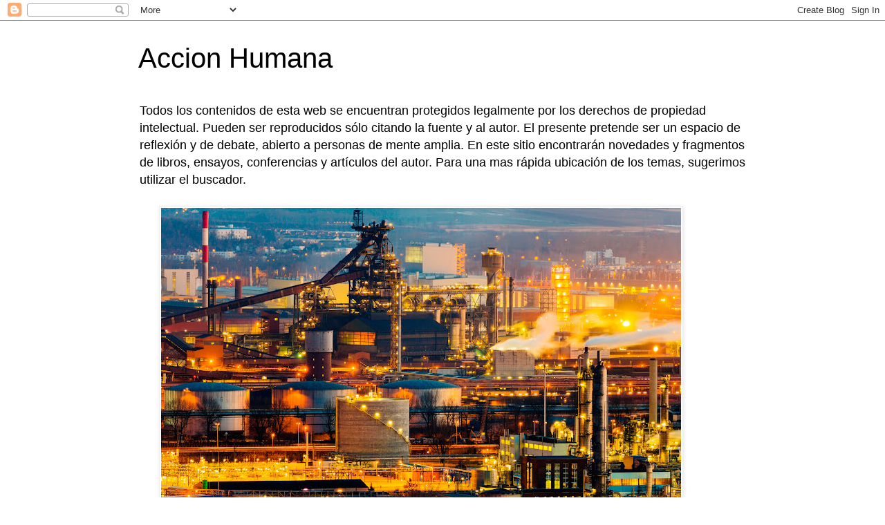

--- FILE ---
content_type: text/html; charset=UTF-8
request_url: http://www.accionhumana.com/2015/09/ingenieria-social-y-educacion.html
body_size: 19895
content:
<!DOCTYPE html>
<html class='v2' dir='ltr' lang='es-419'>
<head>
<link href='https://www.blogger.com/static/v1/widgets/4128112664-css_bundle_v2.css' rel='stylesheet' type='text/css'/>
<meta content='width=1100' name='viewport'/>
<meta content='text/html; charset=UTF-8' http-equiv='Content-Type'/>
<meta content='blogger' name='generator'/>
<link href='http://www.accionhumana.com/favicon.ico' rel='icon' type='image/x-icon'/>
<link href='http://www.accionhumana.com/2015/09/ingenieria-social-y-educacion.html' rel='canonical'/>
<link rel="alternate" type="application/atom+xml" title="Accion Humana - Atom" href="http://www.accionhumana.com/feeds/posts/default" />
<link rel="alternate" type="application/rss+xml" title="Accion Humana - RSS" href="http://www.accionhumana.com/feeds/posts/default?alt=rss" />
<link rel="service.post" type="application/atom+xml" title="Accion Humana - Atom" href="https://www.blogger.com/feeds/17315720/posts/default" />

<link rel="alternate" type="application/atom+xml" title="Accion Humana - Atom" href="http://www.accionhumana.com/feeds/4901279050034219404/comments/default" />
<!--Can't find substitution for tag [blog.ieCssRetrofitLinks]-->
<link href='https://blogger.googleusercontent.com/img/b/R29vZ2xl/AVvXsEiL63nkR-HeODqiqeHrGiq4xV1v9LsrbXf8ugxZZxwiYYym7Qq6CR2Gx3NPzbt0wCk_FmeQuW1faYt9VjOLnMVZYtt_DUKjmNoJbDp8UZauCwGMtRz8BzJ1GyfcPKUA3SgCYImX/w400-h281/LQPYLQS+TAPA.jpg' rel='image_src'/>
<meta content='http://www.accionhumana.com/2015/09/ingenieria-social-y-educacion.html' property='og:url'/>
<meta content='Ingeniería social y educación' property='og:title'/>
<meta content=' Este artículo fue incorporado al libro   Lo que parecemos y lo que somos Visto desde la política y la economía     Que puede adquirirse en ...' property='og:description'/>
<meta content='https://blogger.googleusercontent.com/img/b/R29vZ2xl/AVvXsEiL63nkR-HeODqiqeHrGiq4xV1v9LsrbXf8ugxZZxwiYYym7Qq6CR2Gx3NPzbt0wCk_FmeQuW1faYt9VjOLnMVZYtt_DUKjmNoJbDp8UZauCwGMtRz8BzJ1GyfcPKUA3SgCYImX/w1200-h630-p-k-no-nu/LQPYLQS+TAPA.jpg' property='og:image'/>
<title>Accion Humana: Ingeniería social y educación</title>
<style id='page-skin-1' type='text/css'><!--
/*
-----------------------------------------------
Blogger Template Style
Name:     Simple
Designer: Blogger
URL:      www.blogger.com
----------------------------------------------- */
/* Content
----------------------------------------------- */
body {
font: normal normal 12px 'Trebuchet MS', Trebuchet, Verdana, sans-serif;
color: #666666;
background: #ffffff none repeat scroll top left;
padding: 0 0 0 0;
}
html body .region-inner {
min-width: 0;
max-width: 100%;
width: auto;
}
h2 {
font-size: 22px;
}
a:link {
text-decoration:none;
color: #2288bb;
}
a:visited {
text-decoration:none;
color: #888888;
}
a:hover {
text-decoration:underline;
color: #33aaff;
}
.body-fauxcolumn-outer .fauxcolumn-inner {
background: transparent none repeat scroll top left;
_background-image: none;
}
.body-fauxcolumn-outer .cap-top {
position: absolute;
z-index: 1;
height: 400px;
width: 100%;
}
.body-fauxcolumn-outer .cap-top .cap-left {
width: 100%;
background: transparent none repeat-x scroll top left;
_background-image: none;
}
.content-outer {
-moz-box-shadow: 0 0 0 rgba(0, 0, 0, .15);
-webkit-box-shadow: 0 0 0 rgba(0, 0, 0, .15);
-goog-ms-box-shadow: 0 0 0 #333333;
box-shadow: 0 0 0 rgba(0, 0, 0, .15);
margin-bottom: 1px;
}
.content-inner {
padding: 10px 40px;
}
.content-inner {
background-color: #ffffff;
}
/* Header
----------------------------------------------- */
.header-outer {
background: transparent none repeat-x scroll 0 -400px;
_background-image: none;
}
.Header h1 {
font: normal normal 40px 'Trebuchet MS',Trebuchet,Verdana,sans-serif;
color: #000000;
text-shadow: 0 0 0 rgba(0, 0, 0, .2);
}
.Header h1 a {
color: #000000;
}
.Header .description {
font-size: 18px;
color: #000000;
}
.header-inner .Header .titlewrapper {
padding: 22px 0;
}
.header-inner .Header .descriptionwrapper {
padding: 0 0;
}
/* Tabs
----------------------------------------------- */
.tabs-inner .section:first-child {
border-top: 0 solid #dddddd;
}
.tabs-inner .section:first-child ul {
margin-top: -1px;
border-top: 1px solid #dddddd;
border-left: 1px solid #dddddd;
border-right: 1px solid #dddddd;
}
.tabs-inner .widget ul {
background: transparent none repeat-x scroll 0 -800px;
_background-image: none;
border-bottom: 1px solid #dddddd;
margin-top: 0;
margin-left: -30px;
margin-right: -30px;
}
.tabs-inner .widget li a {
display: inline-block;
padding: .6em 1em;
font: normal normal 12px 'Trebuchet MS', Trebuchet, Verdana, sans-serif;
color: #000000;
border-left: 1px solid #ffffff;
border-right: 1px solid #dddddd;
}
.tabs-inner .widget li:first-child a {
border-left: none;
}
.tabs-inner .widget li.selected a, .tabs-inner .widget li a:hover {
color: #000000;
background-color: #eeeeee;
text-decoration: none;
}
/* Columns
----------------------------------------------- */
.main-outer {
border-top: 0 solid transparent;
}
.fauxcolumn-left-outer .fauxcolumn-inner {
border-right: 1px solid transparent;
}
.fauxcolumn-right-outer .fauxcolumn-inner {
border-left: 1px solid transparent;
}
/* Headings
----------------------------------------------- */
div.widget > h2,
div.widget h2.title {
margin: 0 0 1em 0;
font: normal bold 11px 'Trebuchet MS',Trebuchet,Verdana,sans-serif;
color: #000000;
}
/* Widgets
----------------------------------------------- */
.widget .zippy {
color: #999999;
text-shadow: 2px 2px 1px rgba(0, 0, 0, .1);
}
.widget .popular-posts ul {
list-style: none;
}
/* Posts
----------------------------------------------- */
h2.date-header {
font: normal bold 11px Arial, Tahoma, Helvetica, FreeSans, sans-serif;
}
.date-header span {
background-color: #bbbbbb;
color: #ffffff;
padding: 0.4em;
letter-spacing: 3px;
margin: inherit;
}
.main-inner {
padding-top: 35px;
padding-bottom: 65px;
}
.main-inner .column-center-inner {
padding: 0 0;
}
.main-inner .column-center-inner .section {
margin: 0 1em;
}
.post {
margin: 0 0 45px 0;
}
h3.post-title, .comments h4 {
font: normal normal 22px 'Trebuchet MS',Trebuchet,Verdana,sans-serif;
margin: .75em 0 0;
}
.post-body {
font-size: 110%;
line-height: 1.4;
position: relative;
}
.post-body img, .post-body .tr-caption-container, .Profile img, .Image img,
.BlogList .item-thumbnail img {
padding: 2px;
background: #ffffff;
border: 1px solid #eeeeee;
-moz-box-shadow: 1px 1px 5px rgba(0, 0, 0, .1);
-webkit-box-shadow: 1px 1px 5px rgba(0, 0, 0, .1);
box-shadow: 1px 1px 5px rgba(0, 0, 0, .1);
}
.post-body img, .post-body .tr-caption-container {
padding: 5px;
}
.post-body .tr-caption-container {
color: #666666;
}
.post-body .tr-caption-container img {
padding: 0;
background: transparent;
border: none;
-moz-box-shadow: 0 0 0 rgba(0, 0, 0, .1);
-webkit-box-shadow: 0 0 0 rgba(0, 0, 0, .1);
box-shadow: 0 0 0 rgba(0, 0, 0, .1);
}
.post-header {
margin: 0 0 1.5em;
line-height: 1.6;
font-size: 90%;
}
.post-footer {
margin: 20px -2px 0;
padding: 5px 10px;
color: #666666;
background-color: #eeeeee;
border-bottom: 1px solid #eeeeee;
line-height: 1.6;
font-size: 90%;
}
#comments .comment-author {
padding-top: 1.5em;
border-top: 1px solid transparent;
background-position: 0 1.5em;
}
#comments .comment-author:first-child {
padding-top: 0;
border-top: none;
}
.avatar-image-container {
margin: .2em 0 0;
}
#comments .avatar-image-container img {
border: 1px solid #eeeeee;
}
/* Comments
----------------------------------------------- */
.comments .comments-content .icon.blog-author {
background-repeat: no-repeat;
background-image: url([data-uri]);
}
.comments .comments-content .loadmore a {
border-top: 1px solid #999999;
border-bottom: 1px solid #999999;
}
.comments .comment-thread.inline-thread {
background-color: #eeeeee;
}
.comments .continue {
border-top: 2px solid #999999;
}
/* Accents
---------------------------------------------- */
.section-columns td.columns-cell {
border-left: 1px solid transparent;
}
.blog-pager {
background: transparent url(https://resources.blogblog.com/blogblog/data/1kt/simple/paging_dot.png) repeat-x scroll top center;
}
.blog-pager-older-link, .home-link,
.blog-pager-newer-link {
background-color: #ffffff;
padding: 5px;
}
.footer-outer {
border-top: 1px dashed #bbbbbb;
}
/* Mobile
----------------------------------------------- */
body.mobile  {
background-size: auto;
}
.mobile .body-fauxcolumn-outer {
background: transparent none repeat scroll top left;
}
.mobile .body-fauxcolumn-outer .cap-top {
background-size: 100% auto;
}
.mobile .content-outer {
-webkit-box-shadow: 0 0 3px rgba(0, 0, 0, .15);
box-shadow: 0 0 3px rgba(0, 0, 0, .15);
}
.mobile .tabs-inner .widget ul {
margin-left: 0;
margin-right: 0;
}
.mobile .post {
margin: 0;
}
.mobile .main-inner .column-center-inner .section {
margin: 0;
}
.mobile .date-header span {
padding: 0.1em 10px;
margin: 0 -10px;
}
.mobile h3.post-title {
margin: 0;
}
.mobile .blog-pager {
background: transparent none no-repeat scroll top center;
}
.mobile .footer-outer {
border-top: none;
}
.mobile .main-inner, .mobile .footer-inner {
background-color: #ffffff;
}
.mobile-index-contents {
color: #666666;
}
.mobile-link-button {
background-color: #2288bb;
}
.mobile-link-button a:link, .mobile-link-button a:visited {
color: #ffffff;
}
.mobile .tabs-inner .section:first-child {
border-top: none;
}
.mobile .tabs-inner .PageList .widget-content {
background-color: #eeeeee;
color: #000000;
border-top: 1px solid #dddddd;
border-bottom: 1px solid #dddddd;
}
.mobile .tabs-inner .PageList .widget-content .pagelist-arrow {
border-left: 1px solid #dddddd;
}

--></style>
<style id='template-skin-1' type='text/css'><!--
body {
min-width: 960px;
}
.content-outer, .content-fauxcolumn-outer, .region-inner {
min-width: 960px;
max-width: 960px;
_width: 960px;
}
.main-inner .columns {
padding-left: 0;
padding-right: 310px;
}
.main-inner .fauxcolumn-center-outer {
left: 0;
right: 310px;
/* IE6 does not respect left and right together */
_width: expression(this.parentNode.offsetWidth -
parseInt("0") -
parseInt("310px") + 'px');
}
.main-inner .fauxcolumn-left-outer {
width: 0;
}
.main-inner .fauxcolumn-right-outer {
width: 310px;
}
.main-inner .column-left-outer {
width: 0;
right: 100%;
margin-left: -0;
}
.main-inner .column-right-outer {
width: 310px;
margin-right: -310px;
}
#layout {
min-width: 0;
}
#layout .content-outer {
min-width: 0;
width: 800px;
}
#layout .region-inner {
min-width: 0;
width: auto;
}
body#layout div.add_widget {
padding: 8px;
}
body#layout div.add_widget a {
margin-left: 32px;
}
--></style>
<link href='https://www.blogger.com/dyn-css/authorization.css?targetBlogID=17315720&amp;zx=dddc5537-5523-4b50-a6fe-24bdb2771d42' media='none' onload='if(media!=&#39;all&#39;)media=&#39;all&#39;' rel='stylesheet'/><noscript><link href='https://www.blogger.com/dyn-css/authorization.css?targetBlogID=17315720&amp;zx=dddc5537-5523-4b50-a6fe-24bdb2771d42' rel='stylesheet'/></noscript>
<meta name='google-adsense-platform-account' content='ca-host-pub-1556223355139109'/>
<meta name='google-adsense-platform-domain' content='blogspot.com'/>

<!-- data-ad-client=ca-pub-5433223134963004 -->

</head>
<body class='loading variant-simplysimple'>
<div class='navbar section' id='navbar' name='NavBar '><div class='widget Navbar' data-version='1' id='Navbar1'><script type="text/javascript">
    function setAttributeOnload(object, attribute, val) {
      if(window.addEventListener) {
        window.addEventListener('load',
          function(){ object[attribute] = val; }, false);
      } else {
        window.attachEvent('onload', function(){ object[attribute] = val; });
      }
    }
  </script>
<div id="navbar-iframe-container"></div>
<script type="text/javascript" src="https://apis.google.com/js/platform.js"></script>
<script type="text/javascript">
      gapi.load("gapi.iframes:gapi.iframes.style.bubble", function() {
        if (gapi.iframes && gapi.iframes.getContext) {
          gapi.iframes.getContext().openChild({
              url: 'https://www.blogger.com/navbar/17315720?po\x3d4901279050034219404\x26origin\x3dhttp://www.accionhumana.com',
              where: document.getElementById("navbar-iframe-container"),
              id: "navbar-iframe"
          });
        }
      });
    </script><script type="text/javascript">
(function() {
var script = document.createElement('script');
script.type = 'text/javascript';
script.src = '//pagead2.googlesyndication.com/pagead/js/google_top_exp.js';
var head = document.getElementsByTagName('head')[0];
if (head) {
head.appendChild(script);
}})();
</script>
</div></div>
<div class='body-fauxcolumns'>
<div class='fauxcolumn-outer body-fauxcolumn-outer'>
<div class='cap-top'>
<div class='cap-left'></div>
<div class='cap-right'></div>
</div>
<div class='fauxborder-left'>
<div class='fauxborder-right'></div>
<div class='fauxcolumn-inner'>
</div>
</div>
<div class='cap-bottom'>
<div class='cap-left'></div>
<div class='cap-right'></div>
</div>
</div>
</div>
<div class='content'>
<div class='content-fauxcolumns'>
<div class='fauxcolumn-outer content-fauxcolumn-outer'>
<div class='cap-top'>
<div class='cap-left'></div>
<div class='cap-right'></div>
</div>
<div class='fauxborder-left'>
<div class='fauxborder-right'></div>
<div class='fauxcolumn-inner'>
</div>
</div>
<div class='cap-bottom'>
<div class='cap-left'></div>
<div class='cap-right'></div>
</div>
</div>
</div>
<div class='content-outer'>
<div class='content-cap-top cap-top'>
<div class='cap-left'></div>
<div class='cap-right'></div>
</div>
<div class='fauxborder-left content-fauxborder-left'>
<div class='fauxborder-right content-fauxborder-right'></div>
<div class='content-inner'>
<header>
<div class='header-outer'>
<div class='header-cap-top cap-top'>
<div class='cap-left'></div>
<div class='cap-right'></div>
</div>
<div class='fauxborder-left header-fauxborder-left'>
<div class='fauxborder-right header-fauxborder-right'></div>
<div class='region-inner header-inner'>
<div class='header section' id='header' name='Encabezado'><div class='widget Header' data-version='1' id='Header1'>
<div id='header-inner'>
<div class='titlewrapper'>
<h1 class='title'>
<a href='http://www.accionhumana.com/'>
Accion Humana
</a>
</h1>
</div>
<div class='descriptionwrapper'>
<p class='description'><span>Todos los contenidos de esta web se encuentran protegidos legalmente por los derechos de propiedad intelectual. Pueden ser reproducidos sólo citando la fuente y al autor. El presente pretende ser un espacio de reflexión y de debate, abierto a personas de mente amplia. En este sitio encontrarán novedades y fragmentos de libros, ensayos, conferencias y artículos del autor. Para una mas rápida ubicación de los temas, sugerimos utilizar el buscador.</span></p>
</div>
</div>
</div></div>
</div>
</div>
<div class='header-cap-bottom cap-bottom'>
<div class='cap-left'></div>
<div class='cap-right'></div>
</div>
</div>
</header>
<div class='tabs-outer'>
<div class='tabs-cap-top cap-top'>
<div class='cap-left'></div>
<div class='cap-right'></div>
</div>
<div class='fauxborder-left tabs-fauxborder-left'>
<div class='fauxborder-right tabs-fauxborder-right'></div>
<div class='region-inner tabs-inner'>
<div class='tabs section' id='crosscol' name='Todas las columnas'><div class='widget Image' data-version='1' id='Image1'>
<h2>Accion Humana</h2>
<div class='widget-content'>
<img alt='Accion Humana' height='423' id='Image1_img' src='https://blogger.googleusercontent.com/img/a/AVvXsEhQMfSxhRJ3x4DxNx5LTc2HA9FOoXb9eDr-g8nyA4CkLc6XJEx8SQajPWUnNt_oZwhkVSdQRChvFDFQm8musLdyDPoFDH23F4xSbrejIM6PTUSC1bvD3XSirjCvBUOR-dbVL1_tiXqIIfVUozAvjYqxb7pWT91_q67h7KFQOxZ5uf0NuDdAsWuC=s752' width='752'/>
<br/>
<span class='caption'>Revista Digital</span>
</div>
<div class='clear'></div>
</div></div>
<div class='tabs no-items section' id='crosscol-overflow' name='Cross-Column 2'></div>
</div>
</div>
<div class='tabs-cap-bottom cap-bottom'>
<div class='cap-left'></div>
<div class='cap-right'></div>
</div>
</div>
<div class='main-outer'>
<div class='main-cap-top cap-top'>
<div class='cap-left'></div>
<div class='cap-right'></div>
</div>
<div class='fauxborder-left main-fauxborder-left'>
<div class='fauxborder-right main-fauxborder-right'></div>
<div class='region-inner main-inner'>
<div class='columns fauxcolumns'>
<div class='fauxcolumn-outer fauxcolumn-center-outer'>
<div class='cap-top'>
<div class='cap-left'></div>
<div class='cap-right'></div>
</div>
<div class='fauxborder-left'>
<div class='fauxborder-right'></div>
<div class='fauxcolumn-inner'>
</div>
</div>
<div class='cap-bottom'>
<div class='cap-left'></div>
<div class='cap-right'></div>
</div>
</div>
<div class='fauxcolumn-outer fauxcolumn-left-outer'>
<div class='cap-top'>
<div class='cap-left'></div>
<div class='cap-right'></div>
</div>
<div class='fauxborder-left'>
<div class='fauxborder-right'></div>
<div class='fauxcolumn-inner'>
</div>
</div>
<div class='cap-bottom'>
<div class='cap-left'></div>
<div class='cap-right'></div>
</div>
</div>
<div class='fauxcolumn-outer fauxcolumn-right-outer'>
<div class='cap-top'>
<div class='cap-left'></div>
<div class='cap-right'></div>
</div>
<div class='fauxborder-left'>
<div class='fauxborder-right'></div>
<div class='fauxcolumn-inner'>
</div>
</div>
<div class='cap-bottom'>
<div class='cap-left'></div>
<div class='cap-right'></div>
</div>
</div>
<!-- corrects IE6 width calculation -->
<div class='columns-inner'>
<div class='column-center-outer'>
<div class='column-center-inner'>
<div class='main section' id='main' name='Principal'><div class='widget Blog' data-version='1' id='Blog1'>
<div class='blog-posts hfeed'>

          <div class="date-outer">
        

          <div class="date-posts">
        
<div class='post-outer'>
<div class='post hentry uncustomized-post-template' itemprop='blogPost' itemscope='itemscope' itemtype='http://schema.org/BlogPosting'>
<meta content='https://blogger.googleusercontent.com/img/b/R29vZ2xl/AVvXsEiL63nkR-HeODqiqeHrGiq4xV1v9LsrbXf8ugxZZxwiYYym7Qq6CR2Gx3NPzbt0wCk_FmeQuW1faYt9VjOLnMVZYtt_DUKjmNoJbDp8UZauCwGMtRz8BzJ1GyfcPKUA3SgCYImX/w400-h281/LQPYLQS+TAPA.jpg' itemprop='image_url'/>
<meta content='17315720' itemprop='blogId'/>
<meta content='4901279050034219404' itemprop='postId'/>
<a name='4901279050034219404'></a>
<h3 class='post-title entry-title' itemprop='name'>
Ingeniería social y educación
</h3>
<div class='post-header'>
<div class='post-header-line-1'></div>
</div>
<div class='post-body entry-content' id='post-body-4901279050034219404' itemprop='description articleBody'>
<h2 style="text-align: center;">
Este artículo fue incorporado al libro&nbsp;</h2>
<h1 style="text-align: center;"><span style="color: red;"><i>Lo que parecemos y lo que somos</i></span></h1><h2 style="text-align: center;">Visto desde la política y la economía <br /></h2>
<div class="separator" style="clear: both; text-align: center;">
<br /></div><div class="separator" style="clear: both; text-align: center;"><a href="https://blogger.googleusercontent.com/img/b/R29vZ2xl/AVvXsEiL63nkR-HeODqiqeHrGiq4xV1v9LsrbXf8ugxZZxwiYYym7Qq6CR2Gx3NPzbt0wCk_FmeQuW1faYt9VjOLnMVZYtt_DUKjmNoJbDp8UZauCwGMtRz8BzJ1GyfcPKUA3SgCYImX/s2048/LQPYLQS+TAPA.jpg" style="margin-left: 1em; margin-right: 1em;"><img border="0" data-original-height="1439" data-original-width="2048" height="281" src="https://blogger.googleusercontent.com/img/b/R29vZ2xl/AVvXsEiL63nkR-HeODqiqeHrGiq4xV1v9LsrbXf8ugxZZxwiYYym7Qq6CR2Gx3NPzbt0wCk_FmeQuW1faYt9VjOLnMVZYtt_DUKjmNoJbDp8UZauCwGMtRz8BzJ1GyfcPKUA3SgCYImX/w400-h281/LQPYLQS+TAPA.jpg" width="400" /></a></div><br />
<h2 style="text-align: center;">&nbsp;Que puede adquirirse en formato digital o papel. </h2>

<h2 style="text-align: center;">
El libro será enviado de inmediato en formato e-book a la casilla de correo indicada por el comprador.&nbsp;</h2>
<h2 style="text-align: center;">
Para adquirirlo en formato papel o digital hacer clic aquí; <br /></h2>
<h2 style="text-align: center;">
<span style="background-color: #fce8b2;"><a href="https://libros-gsb.blogspot.com/">FORMATO PAPEL o DIGITAL<br /></a></span></h2>
<p>&nbsp;</p>
<div style='clear: both;'></div>
</div>
<div class='post-footer'>
<div class='post-footer-line post-footer-line-1'>
<span class='post-author vcard'>
</span>
<span class='post-timestamp'>
</span>
<span class='post-comment-link'>
</span>
<span class='post-icons'>
<span class='item-action'>
<a href='https://www.blogger.com/email-post/17315720/4901279050034219404' title='Enviar la entrada por correo electrónico'>
<img alt='' class='icon-action' height='13' src='https://resources.blogblog.com/img/icon18_email.gif' width='18'/>
</a>
</span>
</span>
<div class='post-share-buttons goog-inline-block'>
<a class='goog-inline-block share-button sb-email' href='https://www.blogger.com/share-post.g?blogID=17315720&postID=4901279050034219404&target=email' target='_blank' title='Enviar esto por correo electrónico'><span class='share-button-link-text'>Enviar esto por correo electrónico</span></a><a class='goog-inline-block share-button sb-blog' href='https://www.blogger.com/share-post.g?blogID=17315720&postID=4901279050034219404&target=blog' onclick='window.open(this.href, "_blank", "height=270,width=475"); return false;' target='_blank' title='BlogThis!'><span class='share-button-link-text'>BlogThis!</span></a><a class='goog-inline-block share-button sb-twitter' href='https://www.blogger.com/share-post.g?blogID=17315720&postID=4901279050034219404&target=twitter' target='_blank' title='Compartir en X'><span class='share-button-link-text'>Compartir en X</span></a><a class='goog-inline-block share-button sb-facebook' href='https://www.blogger.com/share-post.g?blogID=17315720&postID=4901279050034219404&target=facebook' onclick='window.open(this.href, "_blank", "height=430,width=640"); return false;' target='_blank' title='Compartir en Facebook'><span class='share-button-link-text'>Compartir en Facebook</span></a><a class='goog-inline-block share-button sb-pinterest' href='https://www.blogger.com/share-post.g?blogID=17315720&postID=4901279050034219404&target=pinterest' target='_blank' title='Compartir en Pinterest'><span class='share-button-link-text'>Compartir en Pinterest</span></a>
</div>
</div>
<div class='post-footer-line post-footer-line-2'>
<span class='post-labels'>
Etiquetas:
<a href='http://www.accionhumana.com/search/label/comunismo' rel='tag'>comunismo</a>,
<a href='http://www.accionhumana.com/search/label/derecho' rel='tag'>derecho</a>,
<a href='http://www.accionhumana.com/search/label/dinero' rel='tag'>dinero</a>,
<a href='http://www.accionhumana.com/search/label/educaci%C3%B3n' rel='tag'>educación</a>,
<a href='http://www.accionhumana.com/search/label/Trabajo' rel='tag'>Trabajo</a>
</span>
</div>
<div class='post-footer-line post-footer-line-3'>
<span class='post-location'>
</span>
</div>
</div>
</div>
<div class='comments' id='comments'>
<a name='comments'></a>
<h4>No hay comentarios.:</h4>
<div id='Blog1_comments-block-wrapper'>
<dl class='avatar-comment-indent' id='comments-block'>
</dl>
</div>
<p class='comment-footer'>
<a href='https://www.blogger.com/comment/fullpage/post/17315720/4901279050034219404' onclick=''>Publicar un comentario</a>
</p>
</div>
</div>

        </div></div>
      
</div>
<div class='blog-pager' id='blog-pager'>
<span id='blog-pager-newer-link'>
<a class='blog-pager-newer-link' href='http://www.accionhumana.com/2020/01/la-propiedad-en-el-peronismo-2-parte.html' id='Blog1_blog-pager-newer-link' title='Entrada más reciente'>Entrada más reciente</a>
</span>
<span id='blog-pager-older-link'>
<a class='blog-pager-older-link' href='http://www.accionhumana.com/2013/12/el-poder-adquisitivo-del-dinero.html' id='Blog1_blog-pager-older-link' title='Entrada antigua'>Entrada antigua</a>
</span>
<a class='home-link' href='http://www.accionhumana.com/'>Página Principal</a>
</div>
<div class='clear'></div>
<div class='post-feeds'>
<div class='feed-links'>
Suscribirse a:
<a class='feed-link' href='http://www.accionhumana.com/feeds/4901279050034219404/comments/default' target='_blank' type='application/atom+xml'>Comentarios de la entrada (Atom)</a>
</div>
</div>
</div><div class='widget FeaturedPost' data-version='1' id='FeaturedPost1'>
<div class='post-summary'>
<h3><a href='http://www.accionhumana.com/2025/11/la-necesidad-de-una-opcion-liberal-para.html'>La necesidad de una opción liberal para Argentina.</a></h3>
<p>
&#160; Por Gabriel Boragina &#169;     Reflexionábamos en la nota anterior sobre la divergencia entre el discurso liberal del gobierno argentino y las...
</p>
</div>
<style type='text/css'>
    .image {
      width: 100%;
    }
  </style>
<div class='clear'></div>
</div><div class='widget PopularPosts' data-version='1' id='PopularPosts1'>
<h2>Lo más leído</h2>
<div class='widget-content popular-posts'>
<ul>
<li>
<div class='item-content'>
<div class='item-thumbnail'>
<a href='http://www.accionhumana.com/2014/12/capitalismo-socialismo-o-sistemas.html' target='_blank'>
<img alt='' border='0' src='https://blogger.googleusercontent.com/img/b/R29vZ2xl/AVvXsEhmCdhX418PLnGZX1QWk78Xc8MtuUgGufmjc5v-lRuinwvbaqgo13P2gSlAZJlLH52gffPUb1qa7KYU5XGAdpJuiDofO7YtHEUjcj7a9JvQp-3opiNY3V0v0UntN1uQiHWsMYyk/w72-h72-p-k-no-nu/TEMAS+ECONOMICOS+TAPA.jpg'/>
</a>
</div>
<div class='item-title'><a href='http://www.accionhumana.com/2014/12/capitalismo-socialismo-o-sistemas.html'>&#191;Capitalismo, socialismo o sistemas "intermedios"?</a></div>
<div class='item-snippet'> Este artículo fue incorporado al libro&#160;    Temas económicos       &#160;que puede adquirirse en formato digital haciendo clic aquí :&#160;   &#160; Compra...</div>
</div>
<div style='clear: both;'></div>
</li>
<li>
<div class='item-content'>
<div class='item-thumbnail'>
<a href='http://www.accionhumana.com/2014/03/que-son-las-necesidades-basicas.html' target='_blank'>
<img alt='' border='0' src='https://blogger.googleusercontent.com/img/b/R29vZ2xl/AVvXsEgqmfPMAHL0Ys3yubosWHhyJPsZel3GCMiY-2F50891PaO8w9Ousf-D2BBAXINE8XPoB_kxp3JYlAYo56KkfyBI1uQMsQPM9by2zRedO7h3tVXeFYvand7UuXPcvbkKSkgAtR1G/w72-h72-p-k-no-nu/TAPA+PROBREZA+Y+RIQUEZA.jpg'/>
</a>
</div>
<div class='item-title'><a href='http://www.accionhumana.com/2014/03/que-son-las-necesidades-basicas.html'>&#191;Qué son las "necesidades básicas"?</a></div>
<div class='item-snippet'> Este artículo fue incorporado al libro&#160;    El secreto de la riqueza y el fin de la pobreza      &#160;que puede adquirirse en formato digital ha...</div>
</div>
<div style='clear: both;'></div>
</li>
<li>
<div class='item-content'>
<div class='item-title'><a href='http://www.accionhumana.com/2025/11/la-necesidad-de-una-opcion-liberal-para.html'>La necesidad de una opción liberal para Argentina.</a></div>
<div class='item-snippet'>&#160; Por Gabriel Boragina &#169;     Reflexionábamos en la nota anterior sobre la divergencia entre el discurso liberal del gobierno argentino y las...</div>
</div>
<div style='clear: both;'></div>
</li>
</ul>
<div class='clear'></div>
</div>
</div></div>
</div>
</div>
<div class='column-left-outer'>
<div class='column-left-inner'>
<aside>
</aside>
</div>
</div>
<div class='column-right-outer'>
<div class='column-right-inner'>
<aside>
<div class='sidebar section' id='sidebar-right-1'><div class='widget Translate' data-version='1' id='Translate2'>
<h2 class='title'>Translate</h2>
<div id='google_translate_element'></div>
<script>
    function googleTranslateElementInit() {
      new google.translate.TranslateElement({
        pageLanguage: 'es',
        autoDisplay: 'true',
        layout: google.translate.TranslateElement.InlineLayout.VERTICAL
      }, 'google_translate_element');
    }
  </script>
<script src='//translate.google.com/translate_a/element.js?cb=googleTranslateElementInit'></script>
<div class='clear'></div>
</div><div class='widget PopularPosts' data-version='1' id='PopularPosts2'>
<h2>Entradas populares</h2>
<div class='widget-content popular-posts'>
<ul>
<li>
<div class='item-content'>
<div class='item-thumbnail'>
<a href='http://www.accionhumana.com/2014/12/capitalismo-socialismo-o-sistemas.html' target='_blank'>
<img alt='' border='0' src='https://blogger.googleusercontent.com/img/b/R29vZ2xl/AVvXsEhmCdhX418PLnGZX1QWk78Xc8MtuUgGufmjc5v-lRuinwvbaqgo13P2gSlAZJlLH52gffPUb1qa7KYU5XGAdpJuiDofO7YtHEUjcj7a9JvQp-3opiNY3V0v0UntN1uQiHWsMYyk/w72-h72-p-k-no-nu/TEMAS+ECONOMICOS+TAPA.jpg'/>
</a>
</div>
<div class='item-title'><a href='http://www.accionhumana.com/2014/12/capitalismo-socialismo-o-sistemas.html'>&#191;Capitalismo, socialismo o sistemas "intermedios"?</a></div>
<div class='item-snippet'> Este artículo fue incorporado al libro&#160;    Temas económicos       &#160;que puede adquirirse en formato digital haciendo clic aquí :&#160;   &#160; Compra...</div>
</div>
<div style='clear: both;'></div>
</li>
<li>
<div class='item-content'>
<div class='item-thumbnail'>
<a href='http://www.accionhumana.com/2014/03/que-son-las-necesidades-basicas.html' target='_blank'>
<img alt='' border='0' src='https://blogger.googleusercontent.com/img/b/R29vZ2xl/AVvXsEgqmfPMAHL0Ys3yubosWHhyJPsZel3GCMiY-2F50891PaO8w9Ousf-D2BBAXINE8XPoB_kxp3JYlAYo56KkfyBI1uQMsQPM9by2zRedO7h3tVXeFYvand7UuXPcvbkKSkgAtR1G/w72-h72-p-k-no-nu/TAPA+PROBREZA+Y+RIQUEZA.jpg'/>
</a>
</div>
<div class='item-title'><a href='http://www.accionhumana.com/2014/03/que-son-las-necesidades-basicas.html'>&#191;Qué son las "necesidades básicas"?</a></div>
<div class='item-snippet'> Este artículo fue incorporado al libro&#160;    El secreto de la riqueza y el fin de la pobreza      &#160;que puede adquirirse en formato digital ha...</div>
</div>
<div style='clear: both;'></div>
</li>
<li>
<div class='item-content'>
<div class='item-thumbnail'>
<a href='http://www.accionhumana.com/2023/12/el-triunfo-de-un-estilo.html' target='_blank'>
<img alt='' border='0' src='https://blogger.googleusercontent.com/img/b/R29vZ2xl/AVvXsEjQcWmffQdqSDSOgQQ8VdCJoadG05tQ56ZJ7In77pa0_jcirB_BVHItkHR4ModNzS1-zNVtSolsN6B7oYWJSyQCAbqLOP-hNywj_KmwCs1wi2G8InSK8WEuJ92weGg5DQjpNdzJMX8W7nuxNGI59g5FTzKnLNKwPNO_6kL6kZ1_u_N3HmHQn1rA/w72-h72-p-k-no-nu/discusion.jpeg'/>
</a>
</div>
<div class='item-title'><a href='http://www.accionhumana.com/2023/12/el-triunfo-de-un-estilo.html'>El triunfo de un estilo</a></div>
<div class='item-snippet'>&#160;   Por Gabriel Boragina &#169;   &#160;   En estos últimos días he tenido algunos intercambios con amigos del exterior sobre los resultados de las úl...</div>
</div>
<div style='clear: both;'></div>
</li>
<li>
<div class='item-content'>
<div class='item-thumbnail'>
<a href='http://www.accionhumana.com/2023/12/un-decreto-inconstitucional.html' target='_blank'>
<img alt='' border='0' src='https://blogger.googleusercontent.com/img/b/R29vZ2xl/AVvXsEjAPptRiatPY7PuXCRgceqEMnFFojLgqIoJ6OPpIob6VXGyh6yrG3GD0ogMyMFQBZMSjrloy4XrVsA7_Bia37Ls2mUdvJqEcKEYo2gGvS5EKcYsMQmW1NE9CyFJ2QxIX0RbHLXFid9dLfS42uglvyMf8Fcc90wQ3TLxCB9cwFFL3h4gcT2QzNqk/w72-h72-p-k-no-nu/Congreso%20naconal.jpg'/>
</a>
</div>
<div class='item-title'><a href='http://www.accionhumana.com/2023/12/un-decreto-inconstitucional.html'>Un decreto inconstitucional </a></div>
<div class='item-snippet'>&#160;   Por Gabriel Boragina   &#160;   El nuevo poder ejecutivo argentino (en adelante PEN) comenzó su gestión &#39;&#39;con el pie izquierdo&#39;...</div>
</div>
<div style='clear: both;'></div>
</li>
<li>
<div class='item-content'>
<div class='item-thumbnail'>
<a href='http://www.accionhumana.com/2024/11/un-libro-que-el-gobierno-no-leyo.html' target='_blank'>
<img alt='' border='0' src='https://blogger.googleusercontent.com/img/b/R29vZ2xl/AVvXsEgRZxYF_CTsOng7-UyGQiNGxPJgGdOvZ6EkO4qLm66ixH6xbovbxjr80lSyWPlUxbDr6PiH8tbcSolHqbqxVbw2q0cZNcc776BVENRJ9g3BSppg2jhi3q7GHB_OOFDdA6TZaxbRSZOyW-7FiyTQJH-XTagioiHKkMn-BZeNGQ8Gho6f9wxFqbOV/w72-h72-p-k-no-nu/ovejas.jpeg'/>
</a>
</div>
<div class='item-title'><a href='http://www.accionhumana.com/2024/11/un-libro-que-el-gobierno-no-leyo.html'>Un libro que el gobierno no leyó.</a></div>
<div class='item-snippet'>&#160;   Por Gabriel Boragina &#169;   &#160;   Mi discusión con los &#39;&#39;gradualistas liberales&#39;&#39; que disculpan todas las torpezas que viene ...</div>
</div>
<div style='clear: both;'></div>
</li>
<li>
<div class='item-content'>
<div class='item-thumbnail'>
<a href='http://www.accionhumana.com/2023/12/se-puede-imponer-la-libertad.html' target='_blank'>
<img alt='' border='0' src='https://blogger.googleusercontent.com/img/b/R29vZ2xl/AVvXsEjTae1ZfYWVkYz7YwRUjsKlzUj2qeCwQpx_jV9O81Y2x31CJuz-o0HsAeEddr5BUj1MSGY1yRGYK19jW9m6ixjgD00UeMZgX5peB0bjQME2nzqbTT_iI296Qo5QwC5inEK32z2hEoWhvQpCs8u1PGJxtdrzmCu9Vu2OyN7GYBk8IEAyAbnvMO0b/w72-h72-p-k-no-nu/libertad.jpeg'/>
</a>
</div>
<div class='item-title'><a href='http://www.accionhumana.com/2023/12/se-puede-imponer-la-libertad.html'>&#191;Se puede imponer la libertad? </a></div>
<div class='item-snippet'>&#160;   Por Gabriel Boragina &#169;   &#160;   Aunque este tema lo tratamos muchas veces (ver, por ejemplo, este enlace)  la inesperada polémica desatada ...</div>
</div>
<div style='clear: both;'></div>
</li>
<li>
<div class='item-content'>
<div class='item-thumbnail'>
<a href='http://www.accionhumana.com/2024/03/en-manos-de-incompetentes.html' target='_blank'>
<img alt='' border='0' src='https://blogger.googleusercontent.com/img/b/R29vZ2xl/AVvXsEib7HM5uSOHwSNZxHr-eaGNS1Yl14IKZfAPF8Z-H6FwjNpGYK5KIw0WtOq2F5Sl9i2pvLEFhE2s2X9ftwtS4cu_UO61QFcxNh5pgthUCCUIkC3aSJLgJ3P8op4bM7aTmL1k-nuNcfaE2xeqzIucATNRbq5WfpbOb35EjcFvx8vnn0rWPTseyn49/w72-h72-p-k-no-nu/dolares.gif'/>
</a>
</div>
<div class='item-title'><a href='http://www.accionhumana.com/2024/03/en-manos-de-incompetentes.html'>En manos de incompetentes</a></div>
<div class='item-snippet'>  Por Gabriel Boragina &#169;   A la par que las instituciones republicanas se degradan exponencialmente por la bajísima calidad de las personas ...</div>
</div>
<div style='clear: both;'></div>
</li>
<li>
<div class='item-content'>
<div class='item-thumbnail'>
<a href='http://www.accionhumana.com/2024/01/el-dilema-del-gobierno.html' target='_blank'>
<img alt='' border='0' src='https://blogger.googleusercontent.com/img/b/R29vZ2xl/AVvXsEh0lqp4sm8YMknX_QIh2jiU5giX0ghtnx4mDedBi-BSDuKe6vKNrK6_GydY9TtLL2BYzi9V16wcBNB8wYBSkmjsbnSu_spx78YQWVxLLdQzTtOG7mNHD3AL6m5PLVDadeYnXRfbIgfZtNLUoWccqH_Iz-ZYVPZ6FLEN1qJHPFwREeGYaL-HcG6N/w72-h72-p-k-no-nu/el%20gobierno.jpg'/>
</a>
</div>
<div class='item-title'><a href='http://www.accionhumana.com/2024/01/el-dilema-del-gobierno.html'>El dilema del gobierno</a></div>
<div class='item-snippet'>&#160;   &#160;Por Gabriel Boragina &#169;   &#160;   La praxeología [1]  nos enseña que los gobiernos nunca crean riqueza ni pueden hacerlo. Sólo el mercado pu...</div>
</div>
<div style='clear: both;'></div>
</li>
<li>
<div class='item-content'>
<div class='item-thumbnail'>
<a href='http://www.accionhumana.com/2024/09/panorama-preocupante.html' target='_blank'>
<img alt='' border='0' src='https://blogger.googleusercontent.com/img/b/R29vZ2xl/AVvXsEiRRhAhnXyZ14sIuG6f_jMfsH4P4oOiiQrwVn3cEPyUidqOwUjXSLVRRP_LsDrfj9Il23zMH37FrXsNP1lsZQ62D-chXGhkFIlhejOqJY0ADP9WVB0BCaQWHofIcKTczeqKY0mmBP2auBfjK0rnqhN_HqveChZoRasnv0O-M5tzmmyM4UOFAHAN/w72-h72-p-k-no-nu/tormenta.jpg'/>
</a>
</div>
<div class='item-title'><a href='http://www.accionhumana.com/2024/09/panorama-preocupante.html'>Horizonte tormentoso</a></div>
<div class='item-snippet'>&#160;   Por Gabriel Boragina &#169;   &#160;   Con un 52 % de pobreza y con fuerte caída del empleo privado resulta cada vez más claro que en Argentina no...</div>
</div>
<div style='clear: both;'></div>
</li>
<li>
<div class='item-content'>
<div class='item-thumbnail'>
<a href='http://www.accionhumana.com/2024/07/debe-estar-mal-asesorado.html' target='_blank'>
<img alt='' border='0' src='https://blogger.googleusercontent.com/img/b/R29vZ2xl/AVvXsEgf0fw2Qel4nnvNmox975pOcFG49YueRUAmPlx0UuK5y8sVf9lvz0770O2eixmINpc2mn8e66RP0TM-bE9Gb4F4fU7K3dpRR-9jy3H4PNwdR-Rr8UO8j7UeCQZQhEu4BSfuHB-UIRjXXaMePaqsjSkVEFLrAj-mIwtaqpNB5xtqhyphenhyphen_4dS-AcF4J/w72-h72-p-k-no-nu/reunion.jpeg'/>
</a>
</div>
<div class='item-title'><a href='http://www.accionhumana.com/2024/07/debe-estar-mal-asesorado.html'>&#8216;&#8217;Debe estar mal asesorado&#8217;&#8217;</a></div>
<div class='item-snippet'>&#160;   Por Gabriel Boragina &#169;   &#160;   Una disculpa cómoda para defender a personas incapaces que están al mando de una organización cualquiera (p...</div>
</div>
<div style='clear: both;'></div>
</li>
</ul>
<div class='clear'></div>
</div>
</div><div class='widget BlogSearch' data-version='1' id='BlogSearch1'>
<h2 class='title'>Buscar este blog</h2>
<div class='widget-content'>
<div id='BlogSearch1_form'>
<form action='http://www.accionhumana.com/search' class='gsc-search-box' target='_top'>
<table cellpadding='0' cellspacing='0' class='gsc-search-box'>
<tbody>
<tr>
<td class='gsc-input'>
<input autocomplete='off' class='gsc-input' name='q' size='10' title='search' type='text' value=''/>
</td>
<td class='gsc-search-button'>
<input class='gsc-search-button' title='search' type='submit' value='Buscar'/>
</td>
</tr>
</tbody>
</table>
</form>
</div>
</div>
<div class='clear'></div>
</div><div class='widget HTML' data-version='1' id='HTML1'>
<h2 class='title'>Cotizacion del dolar</h2>
<div class='widget-content'>
<div><iframe style="width:320px;height:260px;border-radius:10px;box-shadow:2px 4px 4px rgb(0 0 0 / 25%);display:flex;justify-content:center;border:1px solid #bcbcbc" src="https://dolarhoy.com/i/cotizaciones/dolar-blue" frameborder="0"></iframe></div>
</div>
<div class='clear'></div>
</div><div class='widget HTML' data-version='1' id='HTML2'>
<h2 class='title'>Printfriendly</h2>
<div class='widget-content'>
<script>var pfHeaderImgUrl = '';var pfHeaderTagline = '';var pfdisableClickToDel = 0;var pfHideImages = 0;var pfImageDisplayStyle = 'right';var pfDisablePDF = 0;var pfDisableEmail = 0;var pfDisablePrint = 0;var pfCustomCSS = '';var pfBtVersion='2';(function(){var js,pf;pf=document.createElement('script');pf.type='text/javascript';pf.src='//cdn.printfriendly.com/printfriendly.js';document.getElementsByTagName('head')[0].appendChild(pf)})();</script><script type="text/javascript">var pfButtonHTML = '<a href="https://www.printfriendly.com" style="margin-top:0.5em; float:left;display:block; margin-right: 0.5em; color:#6D9F00; text-decoration:none;" class="printfriendly" onclick="window.print(); return false;" title="Printer Friendly and PDF"><img style="border:none;-webkit-box-shadow:none;box-shadow:none;" src="//cdn.printfriendly.com/buttons/printfriendly-pdf-email-button-md.png" alt="Print Friendly and PDF"/></a>'; var pfBloggerJs; pfBloggerJs = document.createElement("script"); pfBloggerJs.type ="text/javascript";pfBloggerJs.src= "//cdn.printfriendly.com/blogger.js"; document.getElementsByTagName("head")[0].appendChild(pfBloggerJs);</script><span id="pf_locator"></span><script type="text/javascript">var f = document.getElementById("pf_locator");var c = f.parentNode.parentNode.childNodes;for (i=0;i<c.length;i++) { try { c[i].style.display = "none"; } catch (err) {}}</script>
</div>
<div class='clear'></div>
</div><div class='widget PageList' data-version='1' id='PageList1'>
<h2>Páginas</h2>
<div class='widget-content'>
<ul>
<li>
<a href='http://www.accionhumana.com/'>Página principal</a>
</li>
<li>
<a href='http://www.accionhumana.com/p/gabriel-boragina.html'>Gabriel S. Boragina</a>
</li>
</ul>
<div class='clear'></div>
</div>
</div>
<div class='widget Profile' data-version='1' id='Profile1'>
<h2>Acerca de mí</h2>
<div class='widget-content'>
<a href='https://www.blogger.com/profile/14801780991101995807'><img alt='Mi foto' class='profile-img' height='62' src='//blogger.googleusercontent.com/img/b/R29vZ2xl/AVvXsEgkXDpKbsSKkSKwJxKtvC_CStfTIAcHZ8H9AhZgLVokF6WQl7KwNmWZwmHnID2PNyBR7o-_yjTPlnExMOp4NFqyqaUTm_y0dTsZvkLkPILS0umKUSUKQf4fcgOnnG_EupE/s220/JUSTICIA-GB.jpg' width='80'/></a>
<dl class='profile-datablock'>
<dt class='profile-data'>
<a class='profile-name-link g-profile' href='https://www.blogger.com/profile/14801780991101995807' rel='author' style='background-image: url(//www.blogger.com/img/logo-16.png);'>
Gabriel S. Boragina
</a>
</dt>
<dd class='profile-textblock'>Abogado.Master en Economía y Administración de Empresas.Egresado de ESEADE (Escuela Superior de Economía y Administración de Empresas).Presidente del CFi (Centro de Estudios Económicos,Filosóficos y Políticos). Director del curso sobre Escuela Austriaca de Economía,dictado por el Centro de Educación a Distancia para los Estudios Económicos (CEDEPE). Director del Departamento de Derecho Financiero del INAE (Instituto Argentino de Economía). Colaborador de: Fundación Atlas para una Sociedad Libre; Centro de Estudios Políticos y Sociales; HACER (Hispanic American Center for Economic Research; "Contribuciones a la Economía"; revista académica de amplia difusión mundial publicada por el Departamento de Economía de la Universidad de Málaga.Columnista de "La Historia Paralela",revista crítica de política y economía internacional.Ex columnista y sponsor de la revista Sociedad Libre y de la revista Atlas del Sud.Ex presidente de ESEDEC (Escuela de Educación Económica).Profesor de Elementos de Análisis Económico y Financiero en la UNBA.Ex profesor de la materia universitaria Política Económica Argentina; de la Facultad de Ciencias Económicas de la UBA</dd>
</dl>
<a class='profile-link' href='https://www.blogger.com/profile/14801780991101995807' rel='author'>Ver mi perfil completo</a>
<div class='clear'></div>
</div>
</div><div class='widget ContactForm' data-version='1' id='ContactForm1'>
<h2 class='title'>Formulario de contacto</h2>
<div class='contact-form-widget'>
<div class='form'>
<form name='contact-form'>
<p></p>
Nombre
<br/>
<input class='contact-form-name' id='ContactForm1_contact-form-name' name='name' size='30' type='text' value=''/>
<p></p>
Correo electrónico
<span style='font-weight: bolder;'>*</span>
<br/>
<input class='contact-form-email' id='ContactForm1_contact-form-email' name='email' size='30' type='text' value=''/>
<p></p>
Mensaje
<span style='font-weight: bolder;'>*</span>
<br/>
<textarea class='contact-form-email-message' cols='25' id='ContactForm1_contact-form-email-message' name='email-message' rows='5'></textarea>
<p></p>
<input class='contact-form-button contact-form-button-submit' id='ContactForm1_contact-form-submit' type='button' value='Enviar'/>
<p></p>
<div style='text-align: center; max-width: 222px; width: 100%'>
<p class='contact-form-error-message' id='ContactForm1_contact-form-error-message'></p>
<p class='contact-form-success-message' id='ContactForm1_contact-form-success-message'></p>
</div>
</form>
</div>
</div>
<div class='clear'></div>
</div><div class='widget Label' data-version='1' id='Label1'>
<h2>Etiquetas</h2>
<div class='widget-content list-label-widget-content'>
<ul>
<li>
<a dir='ltr' href='http://www.accionhumana.com/search/label/Argentina'>Argentina</a>
</li>
<li>
<a dir='ltr' href='http://www.accionhumana.com/search/label/capitalismo'>capitalismo</a>
</li>
<li>
<a dir='ltr' href='http://www.accionhumana.com/search/label/comunismo'>comunismo</a>
</li>
<li>
<a dir='ltr' href='http://www.accionhumana.com/search/label/crisis'>crisis</a>
</li>
<li>
<a dir='ltr' href='http://www.accionhumana.com/search/label/cristianismo'>cristianismo</a>
</li>
<li>
<a dir='ltr' href='http://www.accionhumana.com/search/label/Cristo'>Cristo</a>
</li>
<li>
<a dir='ltr' href='http://www.accionhumana.com/search/label/cultura'>cultura</a>
</li>
<li>
<a dir='ltr' href='http://www.accionhumana.com/search/label/democracia'>democracia</a>
</li>
<li>
<a dir='ltr' href='http://www.accionhumana.com/search/label/derecho'>derecho</a>
</li>
<li>
<a dir='ltr' href='http://www.accionhumana.com/search/label/dictadura'>dictadura</a>
</li>
<li>
<a dir='ltr' href='http://www.accionhumana.com/search/label/dinero'>dinero</a>
</li>
<li>
<a dir='ltr' href='http://www.accionhumana.com/search/label/dolar'>dolar</a>
</li>
<li>
<a dir='ltr' href='http://www.accionhumana.com/search/label/economia'>economia</a>
</li>
<li>
<a dir='ltr' href='http://www.accionhumana.com/search/label/educaci%C3%B3n'>educación</a>
</li>
<li>
<a dir='ltr' href='http://www.accionhumana.com/search/label/ego%C3%ADsmo'>egoísmo</a>
</li>
<li>
<a dir='ltr' href='http://www.accionhumana.com/search/label/elecciones'>elecciones</a>
</li>
<li>
<a dir='ltr' href='http://www.accionhumana.com/search/label/empleo'>empleo</a>
</li>
<li>
<a dir='ltr' href='http://www.accionhumana.com/search/label/feminismo'>feminismo</a>
</li>
<li>
<a dir='ltr' href='http://www.accionhumana.com/search/label/filosof%C3%ADa%20pol%C3%ADtica'>filosofía política</a>
</li>
<li>
<a dir='ltr' href='http://www.accionhumana.com/search/label/fraude'>fraude</a>
</li>
<li>
<a dir='ltr' href='http://www.accionhumana.com/search/label/igualdad'>igualdad</a>
</li>
<li>
<a dir='ltr' href='http://www.accionhumana.com/search/label/impuestos'>impuestos</a>
</li>
<li>
<a dir='ltr' href='http://www.accionhumana.com/search/label/liberalismo'>liberalismo</a>
</li>
<li>
<a dir='ltr' href='http://www.accionhumana.com/search/label/libro'>libro</a>
</li>
<li>
<a dir='ltr' href='http://www.accionhumana.com/search/label/Mercado'>Mercado</a>
</li>
<li>
<a dir='ltr' href='http://www.accionhumana.com/search/label/mitos'>mitos</a>
</li>
<li>
<a dir='ltr' href='http://www.accionhumana.com/search/label/moral'>moral</a>
</li>
<li>
<a dir='ltr' href='http://www.accionhumana.com/search/label/oposicion'>oposicion</a>
</li>
<li>
<a dir='ltr' href='http://www.accionhumana.com/search/label/peronismo'>peronismo</a>
</li>
<li>
<a dir='ltr' href='http://www.accionhumana.com/search/label/pobreza'>pobreza</a>
</li>
<li>
<a dir='ltr' href='http://www.accionhumana.com/search/label/poder'>poder</a>
</li>
<li>
<a dir='ltr' href='http://www.accionhumana.com/search/label/politica'>politica</a>
</li>
<li>
<a dir='ltr' href='http://www.accionhumana.com/search/label/politicas%20publicas'>politicas publicas</a>
</li>
<li>
<a dir='ltr' href='http://www.accionhumana.com/search/label/populismo'>populismo</a>
</li>
<li>
<a dir='ltr' href='http://www.accionhumana.com/search/label/praxeologia'>praxeologia</a>
</li>
<li>
<a dir='ltr' href='http://www.accionhumana.com/search/label/prensa'>prensa</a>
</li>
<li>
<a dir='ltr' href='http://www.accionhumana.com/search/label/propiedad'>propiedad</a>
</li>
<li>
<a dir='ltr' href='http://www.accionhumana.com/search/label/sociedad'>sociedad</a>
</li>
<li>
<a dir='ltr' href='http://www.accionhumana.com/search/label/sociolog%C3%ADa'>sociología</a>
</li>
<li>
<a dir='ltr' href='http://www.accionhumana.com/search/label/Trabajo'>Trabajo</a>
</li>
<li>
<a dir='ltr' href='http://www.accionhumana.com/search/label/voto'>voto</a>
</li>
</ul>
<div class='clear'></div>
</div>
</div><div class='widget BlogList' data-version='1' id='BlogList1'>
<h2 class='title'>Mi lista de blogs</h2>
<div class='widget-content'>
<div class='blog-list-container' id='BlogList1_container'>
<ul id='BlogList1_blogs'>
<li style='display: block;'>
<div class='blog-icon'>
<img data-lateloadsrc='https://lh3.googleusercontent.com/blogger_img_proxy/AEn0k_uEwE-xKwDPQgFiv3Px0YxHvCQHV8ft43qm9HZG8zPAF4_hdMv2jvJTlfbe7bYXEvXT527ogycciQ86LRTvMk91s9p2IJA0jWDG=s16-w16-h16' height='16' width='16'/>
</div>
<div class='blog-content'>
<div class='blog-title'>
<a href='http://www.accionhumana.com/' target='_blank'>
Accion Humana</a>
</div>
<div class='item-content'>
<span class='item-title'>
<a href='http://www.accionhumana.com/2025/11/la-necesidad-de-una-opcion-liberal-para.html' target='_blank'>
La necesidad de una opción liberal para Argentina.
</a>
</span>

                      -
                    
<span class='item-snippet'>


 Por Gabriel Boragina &#169;

Reflexionábamos en la nota anterior sobre la divergencia entre el discurso 
liberal del gobierno argentino y las políticas no libe...
</span>
</div>
</div>
<div style='clear: both;'></div>
</li>
<li style='display: block;'>
<div class='blog-icon'>
<img data-lateloadsrc='https://lh3.googleusercontent.com/blogger_img_proxy/AEn0k_vY4r7waBGafgwtH9HGktmOn7WInzLf-_uzYN48sD9sYQ3a5qQpttGPfaZ9REtM2r6xf_01CTXAFf435BLxb0ofmRlNrA-FUMuGY1g96Qw=s16-w16-h16' height='16' width='16'/>
</div>
<div class='blog-content'>
<div class='blog-title'>
<a href='https://libros-gsb.blogspot.com/' target='_blank'>
Libros del autor</a>
</div>
<div class='item-content'>
<div class='item-thumbnail'>
<a href='https://libros-gsb.blogspot.com/' target='_blank'>
<img alt='' border='0' height='72' src='https://1.bp.blogspot.com/-NT8gcG8zrSw/YN6UTUlZTtI/AAAAAAAAAXY/TBZqbGeg6JsrFY9AzUT2Td55vypG4r4iwCLcBGAsYHQ/s72-c/CAOS-P.jpg' width='72'/>
</a>
</div>
<span class='item-title'>
<a href='https://libros-gsb.blogspot.com/2021/07/caos-planificado-un-comentario-la-obra.html' target='_blank'>
Caos Planificado. Un comentario a la obra homónima de Ludwig Von Mises.
</a>
</span>

                      -
                    
<span class='item-snippet'>


 

Como dice el Dr. Boragina en su prefacio a esta obra : "Este libro es un 
comentario a otro libro. El comentado es una de las más maravillosas obras 
de...
</span>
</div>
</div>
<div style='clear: both;'></div>
</li>
<li style='display: block;'>
<div class='blog-icon'>
<img data-lateloadsrc='https://lh3.googleusercontent.com/blogger_img_proxy/AEn0k_uGhZJDmhIYf6fVCEgacIeRW7L0nwsQp2-jKvGtO9EZEZXVtu7KAarSWSJcyLwJb79paQpyphE84pJkMrMV3dXZm02Ns9JAFIB0ZoVByMnZgSF-_TeqVxMAijChr5XpfnXW=s16-w16-h16' height='16' width='16'/>
</div>
<div class='blog-content'>
<div class='blog-title'>
<a href='http://filosofia-politica-y-economica.blogspot.com/' target='_blank'>
Filosofía política</a>
</div>
<div class='item-content'>
<span class='item-title'>
<a href='http://filosofia-politica-y-economica.blogspot.com/2014/04/la-soberbia-de-la-izquierda.html' target='_blank'>
La soberbia de la izquierda
</a>
</span>

                      -
                    
<span class='item-snippet'>
Por Gabriel Boragina &#169;

Es muy difícil, por no decir prácticamente imposible, encontrar personas 
más pedantes, presuntuosas y arrogantes que los izquierdist...
</span>
</div>
</div>
<div style='clear: both;'></div>
</li>
<li style='display: block;'>
<div class='blog-icon'>
<img data-lateloadsrc='https://lh3.googleusercontent.com/blogger_img_proxy/AEn0k_s4PRgeKM9sQMF1t3JffJTeTsCIJaXwa04DeOUHj_gxED3lB5y-OrYtBHiqkevsmVrbzM8aW3eyoI-ofWnCPWtXqUwUO2vOBOoX6_l3nlIe83NvNQ=s16-w16-h16' height='16' width='16'/>
</div>
<div class='blog-content'>
<div class='blog-title'>
<a href='http://economia1ercurso.blogspot.com/' target='_blank'>
Curso de Economía</a>
</div>
<div class='item-content'>
<div class='item-thumbnail'>
<a href='http://economia1ercurso.blogspot.com/' target='_blank'>
<img alt='' border='0' height='72' src='https://blogger.googleusercontent.com/img/b/R29vZ2xl/AVvXsEg_XWjg6BCI8z_qR2IFqRP8p1-xn78u1bIRXBVu5URe7mR1jysufLODnFXok0OkNPhPj1PvjeS3wskKmBNryIpwnPk7iUyhyM2FCxhh-DMNuFZNv2IKFs4ruUSMUmblTHSapkjtVURFlUM/s72-c/cuadro_de_economia_11.jpg' width='72'/>
</a>
</div>
<span class='item-title'>
<a href='http://economia1ercurso.blogspot.com/2012/09/esta-abierta-la-inscripcion.html' target='_blank'>
Está abierta la inscripción
</a>
</span>

                      -
                    
<span class='item-snippet'>

   
   Estimados colegas y amigos : 
   Quería poner en vuestro conocimiento que está abierta la inscripción 
   para el tradicional curso de economía que -...
</span>
</div>
</div>
<div style='clear: both;'></div>
</li>
<li style='display: block;'>
<div class='blog-icon'>
<img data-lateloadsrc='https://lh3.googleusercontent.com/blogger_img_proxy/AEn0k_u65N6skbGWINdW6C0Jv_Ne9jacmdU8Xhtlme1X65gWy5_9_Vl82Dx38OvDJZMvquoKcVyPFTI90KlYfxkClhndCwGb0HPirGFrwbb_=s16-w16-h16' height='16' width='16'/>
</div>
<div class='blog-content'>
<div class='blog-title'>
<a href='http://libros-gb.blogspot.com/' target='_blank'>
Libros</a>
</div>
<div class='item-content'>
<div class='item-thumbnail'>
<a href='http://libros-gb.blogspot.com/' target='_blank'>
<img alt='' border='0' height='72' src='https://blogger.googleusercontent.com/img/b/R29vZ2xl/AVvXsEg0U6hXbDFEp_ZdSms33V4B5B7pzba3wkV38AZGn2UYSjorGkzT-ag01X2XtoT0rAwdfdUDE1zFQtMY3P_YUf_C7wy8I1YyZuGgw-jlCSfh5mGzFVz6n3qJTizckRPR02SjtG8QgkNfX7X9/s72-c/ndbar.png' width='72'/>
</a>
</div>
<span class='item-title'>
<a href='http://libros-gb.blogspot.com/2011/10/nuestra-divinidad-ensayo-sobre-la.html' target='_blank'>
Nuestra divinidad-Ensayo sobre la Espiritualidad humana
</a>
</span>

                      -
                    
<span class='item-snippet'>
 Nuestra divinidad-Ensayo sobre la Espiritualidad humana

</span>
</div>
</div>
<div style='clear: both;'></div>
</li>
<li style='display: block;'>
<div class='blog-icon'>
<img data-lateloadsrc='https://lh3.googleusercontent.com/blogger_img_proxy/AEn0k_vRD97B3wkSs0B69msaMZj4Ad4-ZLKO4UHzrOEQ3JumA9FBlF0wUtmI_WzIkmnrkQphxZpvhPz_42JufrByJP3bNa_98DA7GcFdhQXA-g=s16-w16-h16' height='16' width='16'/>
</div>
<div class='blog-content'>
<div class='blog-title'>
<a href='http://economia-gb.blogspot.com/' target='_blank'>
Economía</a>
</div>
<div class='item-content'>
<span class='item-title'>
<a href='http://economia-gb.blogspot.com/2010/12/argentina.html' target='_blank'>
Argentina
</a>
</span>

                      -
                    
<span class='item-snippet'>
 Hacia el estado policiaco 

 

Por Gabriel Boragina &#169; 

Hasta la llegada de los Kirchner al poder, la Argentina era un país con un 
sector público altamente...
</span>
</div>
</div>
<div style='clear: both;'></div>
</li>
<li style='display: block;'>
<div class='blog-icon'>
<img data-lateloadsrc='https://lh3.googleusercontent.com/blogger_img_proxy/AEn0k_t_-hPqud4M-Yl4fE4RZoAcK4g7P35oswg7CNWX0wn5aiI4vN-NPn7zjg9nvyv-czlyZ2Go-Yja3O7DmOdA9NIcMuGP2Mv2mfaqDkEok3FEMPQ=s16-w16-h16' height='16' width='16'/>
</div>
<div class='blog-content'>
<div class='blog-title'>
<a href='http://praxeologia-gb.blogspot.com/' target='_blank'>
Praxeología</a>
</div>
<div class='item-content'>
<span class='item-title'>
<a href='http://praxeologia-gb.blogspot.com/2009/01/atraccion.html' target='_blank'>
Atraccion
</a>
</span>

                      -
                    
<span class='item-snippet'>
 Atracción vs necesidad 

Por Gabriel Boragina (C)
1.     definiciones 

Para un mejor orden, comencemos por definir los términos objeto de nuestro 
tema, ac...
</span>
</div>
</div>
<div style='clear: both;'></div>
</li>
<li style='display: block;'>
<div class='blog-icon'>
<img data-lateloadsrc='https://lh3.googleusercontent.com/blogger_img_proxy/AEn0k_uK-w_pvwwxjsHEdOwNI32SeXuc1WXbFLJrNrY74s6MTQI-u8TUiyFVeaCVFy_Sq5gH1x2Nx83JQ9PIhNw1F-OtzUnrxuk348XVTs3T8wpG=s16-w16-h16' height='16' width='16'/>
</div>
<div class='blog-content'>
<div class='blog-title'>
<a href='http://filosofia-ah.blogspot.com/' target='_blank'>
Filosofía</a>
</div>
<div class='item-content'>
<span class='item-title'>
<a href='http://filosofia-ah.blogspot.com/2008/08/realismo-e-idealismo.html' target='_blank'>
Realismo e idealismo
</a>
</span>

                      -
                    
<span class='item-snippet'>
 

Por Gabriel Boragina &#169;

En los textos de filosofía y en la mayoría de los autores, realismo e 
idealismo se muestran como contrarios. Creo que esto obedec...
</span>
</div>
</div>
<div style='clear: both;'></div>
</li>
</ul>
<div class='clear'></div>
</div>
</div>
</div><div class='widget BlogArchive' data-version='1' id='BlogArchive1'>
<h2>Archivo del Blog</h2>
<div class='widget-content'>
<div id='ArchiveList'>
<div id='BlogArchive1_ArchiveList'>
<select id='BlogArchive1_ArchiveMenu'>
<option value=''>Archivo del Blog</option>
<option value='http://www.accionhumana.com/2025/11/'>11 (3)</option>
<option value='http://www.accionhumana.com/2025/10/'>10 (3)</option>
<option value='http://www.accionhumana.com/2025/09/'>9 (5)</option>
<option value='http://www.accionhumana.com/2025/08/'>8 (5)</option>
<option value='http://www.accionhumana.com/2025/07/'>7 (4)</option>
<option value='http://www.accionhumana.com/2025/06/'>6 (4)</option>
<option value='http://www.accionhumana.com/2025/05/'>5 (4)</option>
<option value='http://www.accionhumana.com/2025/04/'>4 (2)</option>
<option value='http://www.accionhumana.com/2025/03/'>3 (5)</option>
<option value='http://www.accionhumana.com/2025/02/'>2 (2)</option>
<option value='http://www.accionhumana.com/2025/01/'>1 (14)</option>
<option value='http://www.accionhumana.com/2024/12/'>12 (3)</option>
<option value='http://www.accionhumana.com/2024/11/'>11 (6)</option>
<option value='http://www.accionhumana.com/2024/10/'>10 (4)</option>
<option value='http://www.accionhumana.com/2024/09/'>9 (4)</option>
<option value='http://www.accionhumana.com/2024/08/'>8 (3)</option>
<option value='http://www.accionhumana.com/2024/07/'>7 (6)</option>
<option value='http://www.accionhumana.com/2024/06/'>6 (5)</option>
<option value='http://www.accionhumana.com/2024/05/'>5 (4)</option>
<option value='http://www.accionhumana.com/2024/04/'>4 (4)</option>
<option value='http://www.accionhumana.com/2024/03/'>3 (5)</option>
<option value='http://www.accionhumana.com/2024/02/'>2 (3)</option>
<option value='http://www.accionhumana.com/2024/01/'>1 (9)</option>
<option value='http://www.accionhumana.com/2023/12/'>12 (6)</option>
<option value='http://www.accionhumana.com/2023/11/'>11 (5)</option>
<option value='http://www.accionhumana.com/2023/10/'>10 (7)</option>
<option value='http://www.accionhumana.com/2023/09/'>9 (5)</option>
<option value='http://www.accionhumana.com/2023/08/'>8 (4)</option>
<option value='http://www.accionhumana.com/2023/07/'>7 (5)</option>
<option value='http://www.accionhumana.com/2023/06/'>6 (4)</option>
<option value='http://www.accionhumana.com/2023/05/'>5 (4)</option>
<option value='http://www.accionhumana.com/2023/04/'>4 (3)</option>
<option value='http://www.accionhumana.com/2023/02/'>2 (3)</option>
<option value='http://www.accionhumana.com/2023/01/'>1 (4)</option>
<option value='http://www.accionhumana.com/2022/12/'>12 (5)</option>
<option value='http://www.accionhumana.com/2022/11/'>11 (4)</option>
<option value='http://www.accionhumana.com/2022/10/'>10 (5)</option>
<option value='http://www.accionhumana.com/2022/09/'>9 (4)</option>
<option value='http://www.accionhumana.com/2022/08/'>8 (4)</option>
<option value='http://www.accionhumana.com/2022/07/'>7 (5)</option>
<option value='http://www.accionhumana.com/2022/06/'>6 (4)</option>
<option value='http://www.accionhumana.com/2022/05/'>5 (4)</option>
<option value='http://www.accionhumana.com/2022/04/'>4 (5)</option>
<option value='http://www.accionhumana.com/2022/03/'>3 (4)</option>
<option value='http://www.accionhumana.com/2022/02/'>2 (4)</option>
<option value='http://www.accionhumana.com/2022/01/'>1 (5)</option>
<option value='http://www.accionhumana.com/2021/12/'>12 (4)</option>
<option value='http://www.accionhumana.com/2021/11/'>11 (4)</option>
<option value='http://www.accionhumana.com/2021/10/'>10 (5)</option>
<option value='http://www.accionhumana.com/2021/09/'>9 (7)</option>
<option value='http://www.accionhumana.com/2021/08/'>8 (5)</option>
<option value='http://www.accionhumana.com/2021/07/'>7 (5)</option>
<option value='http://www.accionhumana.com/2021/06/'>6 (4)</option>
<option value='http://www.accionhumana.com/2021/05/'>5 (5)</option>
<option value='http://www.accionhumana.com/2021/04/'>4 (4)</option>
<option value='http://www.accionhumana.com/2021/03/'>3 (4)</option>
<option value='http://www.accionhumana.com/2021/02/'>2 (4)</option>
<option value='http://www.accionhumana.com/2021/01/'>1 (6)</option>
<option value='http://www.accionhumana.com/2020/12/'>12 (30)</option>
<option value='http://www.accionhumana.com/2020/11/'>11 (15)</option>
<option value='http://www.accionhumana.com/2020/10/'>10 (29)</option>
<option value='http://www.accionhumana.com/2020/09/'>9 (31)</option>
<option value='http://www.accionhumana.com/2020/08/'>8 (28)</option>
<option value='http://www.accionhumana.com/2020/07/'>7 (27)</option>
<option value='http://www.accionhumana.com/2020/06/'>6 (15)</option>
<option value='http://www.accionhumana.com/2020/05/'>5 (6)</option>
<option value='http://www.accionhumana.com/2020/04/'>4 (5)</option>
<option value='http://www.accionhumana.com/2020/03/'>3 (1)</option>
<option value='http://www.accionhumana.com/2020/02/'>2 (2)</option>
<option value='http://www.accionhumana.com/2020/01/'>1 (2)</option>
<option value='http://www.accionhumana.com/2019/12/'>12 (2)</option>
<option value='http://www.accionhumana.com/2019/11/'>11 (3)</option>
<option value='http://www.accionhumana.com/2019/10/'>10 (2)</option>
<option value='http://www.accionhumana.com/2019/09/'>9 (2)</option>
<option value='http://www.accionhumana.com/2019/07/'>7 (1)</option>
<option value='http://www.accionhumana.com/2019/06/'>6 (1)</option>
<option value='http://www.accionhumana.com/2019/05/'>5 (3)</option>
<option value='http://www.accionhumana.com/2019/04/'>4 (1)</option>
<option value='http://www.accionhumana.com/2019/03/'>3 (2)</option>
<option value='http://www.accionhumana.com/2019/02/'>2 (3)</option>
<option value='http://www.accionhumana.com/2019/01/'>1 (3)</option>
<option value='http://www.accionhumana.com/2018/12/'>12 (1)</option>
<option value='http://www.accionhumana.com/2018/11/'>11 (3)</option>
<option value='http://www.accionhumana.com/2018/10/'>10 (2)</option>
<option value='http://www.accionhumana.com/2018/09/'>9 (2)</option>
<option value='http://www.accionhumana.com/2018/08/'>8 (3)</option>
<option value='http://www.accionhumana.com/2018/06/'>6 (5)</option>
<option value='http://www.accionhumana.com/2018/05/'>5 (4)</option>
<option value='http://www.accionhumana.com/2018/04/'>4 (3)</option>
<option value='http://www.accionhumana.com/2018/03/'>3 (3)</option>
<option value='http://www.accionhumana.com/2018/02/'>2 (2)</option>
<option value='http://www.accionhumana.com/2018/01/'>1 (2)</option>
<option value='http://www.accionhumana.com/2017/12/'>12 (2)</option>
<option value='http://www.accionhumana.com/2017/11/'>11 (1)</option>
<option value='http://www.accionhumana.com/2017/10/'>10 (4)</option>
<option value='http://www.accionhumana.com/2017/09/'>9 (3)</option>
<option value='http://www.accionhumana.com/2017/08/'>8 (6)</option>
<option value='http://www.accionhumana.com/2017/07/'>7 (5)</option>
<option value='http://www.accionhumana.com/2017/06/'>6 (4)</option>
<option value='http://www.accionhumana.com/2017/05/'>5 (3)</option>
<option value='http://www.accionhumana.com/2017/04/'>4 (5)</option>
<option value='http://www.accionhumana.com/2017/03/'>3 (3)</option>
<option value='http://www.accionhumana.com/2017/02/'>2 (3)</option>
<option value='http://www.accionhumana.com/2017/01/'>1 (4)</option>
<option value='http://www.accionhumana.com/2016/12/'>12 (2)</option>
<option value='http://www.accionhumana.com/2016/11/'>11 (2)</option>
<option value='http://www.accionhumana.com/2016/10/'>10 (1)</option>
<option value='http://www.accionhumana.com/2016/09/'>9 (1)</option>
<option value='http://www.accionhumana.com/2016/08/'>8 (2)</option>
<option value='http://www.accionhumana.com/2016/07/'>7 (2)</option>
<option value='http://www.accionhumana.com/2016/06/'>6 (1)</option>
<option value='http://www.accionhumana.com/2016/04/'>4 (2)</option>
<option value='http://www.accionhumana.com/2016/03/'>3 (1)</option>
<option value='http://www.accionhumana.com/2016/02/'>2 (3)</option>
<option value='http://www.accionhumana.com/2016/01/'>1 (2)</option>
<option value='http://www.accionhumana.com/2015/12/'>12 (2)</option>
<option value='http://www.accionhumana.com/2015/11/'>11 (3)</option>
<option value='http://www.accionhumana.com/2015/10/'>10 (3)</option>
<option value='http://www.accionhumana.com/2015/09/'>9 (2)</option>
<option value='http://www.accionhumana.com/2015/08/'>8 (2)</option>
<option value='http://www.accionhumana.com/2015/07/'>7 (2)</option>
<option value='http://www.accionhumana.com/2015/05/'>5 (4)</option>
<option value='http://www.accionhumana.com/2015/04/'>4 (4)</option>
<option value='http://www.accionhumana.com/2015/03/'>3 (2)</option>
<option value='http://www.accionhumana.com/2015/02/'>2 (3)</option>
<option value='http://www.accionhumana.com/2015/01/'>1 (2)</option>
<option value='http://www.accionhumana.com/2014/12/'>12 (2)</option>
<option value='http://www.accionhumana.com/2014/11/'>11 (1)</option>
<option value='http://www.accionhumana.com/2014/10/'>10 (1)</option>
<option value='http://www.accionhumana.com/2014/08/'>8 (1)</option>
<option value='http://www.accionhumana.com/2014/04/'>4 (2)</option>
<option value='http://www.accionhumana.com/2014/03/'>3 (3)</option>
<option value='http://www.accionhumana.com/2014/02/'>2 (2)</option>
<option value='http://www.accionhumana.com/2014/01/'>1 (2)</option>
<option value='http://www.accionhumana.com/2013/11/'>11 (4)</option>
<option value='http://www.accionhumana.com/2013/10/'>10 (2)</option>
<option value='http://www.accionhumana.com/2013/09/'>9 (1)</option>
<option value='http://www.accionhumana.com/2013/06/'>6 (1)</option>
<option value='http://www.accionhumana.com/2013/05/'>5 (2)</option>
<option value='http://www.accionhumana.com/2013/04/'>4 (2)</option>
<option value='http://www.accionhumana.com/2013/03/'>3 (4)</option>
<option value='http://www.accionhumana.com/2013/01/'>1 (1)</option>
<option value='http://www.accionhumana.com/2012/12/'>12 (3)</option>
<option value='http://www.accionhumana.com/2012/11/'>11 (1)</option>
<option value='http://www.accionhumana.com/2012/10/'>10 (2)</option>
<option value='http://www.accionhumana.com/2012/09/'>9 (2)</option>
<option value='http://www.accionhumana.com/2012/06/'>6 (1)</option>
<option value='http://www.accionhumana.com/2011/10/'>10 (3)</option>
<option value='http://www.accionhumana.com/2011/08/'>8 (1)</option>
<option value='http://www.accionhumana.com/2011/07/'>7 (1)</option>
<option value='http://www.accionhumana.com/2011/01/'>1 (1)</option>
<option value='http://www.accionhumana.com/2010/02/'>2 (1)</option>
<option value='http://www.accionhumana.com/2009/11/'>11 (1)</option>
<option value='http://www.accionhumana.com/2009/08/'>8 (1)</option>
<option value='http://www.accionhumana.com/2009/05/'>5 (1)</option>
<option value='http://www.accionhumana.com/2009/03/'>3 (2)</option>
<option value='http://www.accionhumana.com/2009/01/'>1 (1)</option>
<option value='http://www.accionhumana.com/2008/12/'>12 (1)</option>
<option value='http://www.accionhumana.com/2008/08/'>8 (2)</option>
<option value='http://www.accionhumana.com/2008/02/'>2 (2)</option>
<option value='http://www.accionhumana.com/2008/01/'>1 (1)</option>
<option value='http://www.accionhumana.com/2007/11/'>11 (1)</option>
<option value='http://www.accionhumana.com/2006/07/'>7 (1)</option>
</select>
</div>
</div>
<div class='clear'></div>
</div>
</div></div>
<table border='0' cellpadding='0' cellspacing='0' class='section-columns columns-2'>
<tbody>
<tr>
<td class='first columns-cell'>
<div class='sidebar section' id='sidebar-right-2-1'><div class='widget Followers' data-version='1' id='Followers1'>
<h2 class='title'>Seguidores</h2>
<div class='widget-content'>
<div id='Followers1-wrapper'>
<div style='margin-right:2px;'>
<div><script type="text/javascript" src="https://apis.google.com/js/platform.js"></script>
<div id="followers-iframe-container"></div>
<script type="text/javascript">
    window.followersIframe = null;
    function followersIframeOpen(url) {
      gapi.load("gapi.iframes", function() {
        if (gapi.iframes && gapi.iframes.getContext) {
          window.followersIframe = gapi.iframes.getContext().openChild({
            url: url,
            where: document.getElementById("followers-iframe-container"),
            messageHandlersFilter: gapi.iframes.CROSS_ORIGIN_IFRAMES_FILTER,
            messageHandlers: {
              '_ready': function(obj) {
                window.followersIframe.getIframeEl().height = obj.height;
              },
              'reset': function() {
                window.followersIframe.close();
                followersIframeOpen("https://www.blogger.com/followers/frame/17315720?colors\x3dCgt0cmFuc3BhcmVudBILdHJhbnNwYXJlbnQaByM2NjY2NjYiByMyMjg4YmIqByNmZmZmZmYyByMwMDAwMDA6ByM2NjY2NjZCByMyMjg4YmJKByM5OTk5OTlSByMyMjg4YmJaC3RyYW5zcGFyZW50\x26pageSize\x3d21\x26hl\x3des-419\x26origin\x3dhttp://www.accionhumana.com");
              },
              'open': function(url) {
                window.followersIframe.close();
                followersIframeOpen(url);
              }
            }
          });
        }
      });
    }
    followersIframeOpen("https://www.blogger.com/followers/frame/17315720?colors\x3dCgt0cmFuc3BhcmVudBILdHJhbnNwYXJlbnQaByM2NjY2NjYiByMyMjg4YmIqByNmZmZmZmYyByMwMDAwMDA6ByM2NjY2NjZCByMyMjg4YmJKByM5OTk5OTlSByMyMjg4YmJaC3RyYW5zcGFyZW50\x26pageSize\x3d21\x26hl\x3des-419\x26origin\x3dhttp://www.accionhumana.com");
  </script></div>
</div>
</div>
<div class='clear'></div>
</div>
</div></div>
</td>
<td class='columns-cell'>
<div class='sidebar section' id='sidebar-right-2-2'><div class='widget LinkList' data-version='1' id='LinkList1'>
<h2>Links</h2>
<div class='widget-content'>
<ul>
<li><a href='https://twitter.com/GBoragina'>Seguinos en Twitter</a></li>
<li><a href='http://www.linkedin.com/in/gabrielboragina'>Seguinos en LinkedIn</a></li>
<li><a href='http://news.google.com/'>Google News</a></li>
</ul>
<div class='clear'></div>
</div>
</div></div>
</td>
</tr>
</tbody>
</table>
<div class='sidebar section' id='sidebar-right-3'><div class='widget Subscribe' data-version='1' id='Subscribe1'>
<div style='white-space:nowrap'>
<h2 class='title'>Suscribirse a</h2>
<div class='widget-content'>
<div class='subscribe-wrapper subscribe-type-POST'>
<div class='subscribe expanded subscribe-type-POST' id='SW_READER_LIST_Subscribe1POST' style='display:none;'>
<div class='top'>
<span class='inner' onclick='return(_SW_toggleReaderList(event, "Subscribe1POST"));'>
<img class='subscribe-dropdown-arrow' src='https://resources.blogblog.com/img/widgets/arrow_dropdown.gif'/>
<img align='absmiddle' alt='' border='0' class='feed-icon' src='https://resources.blogblog.com/img/icon_feed12.png'/>
Entradas
</span>
<div class='feed-reader-links'>
<a class='feed-reader-link' href='https://www.netvibes.com/subscribe.php?url=http%3A%2F%2Fwww.accionhumana.com%2Ffeeds%2Fposts%2Fdefault' target='_blank'>
<img src='https://resources.blogblog.com/img/widgets/subscribe-netvibes.png'/>
</a>
<a class='feed-reader-link' href='https://add.my.yahoo.com/content?url=http%3A%2F%2Fwww.accionhumana.com%2Ffeeds%2Fposts%2Fdefault' target='_blank'>
<img src='https://resources.blogblog.com/img/widgets/subscribe-yahoo.png'/>
</a>
<a class='feed-reader-link' href='http://www.accionhumana.com/feeds/posts/default' target='_blank'>
<img align='absmiddle' class='feed-icon' src='https://resources.blogblog.com/img/icon_feed12.png'/>
                  Atom
                </a>
</div>
</div>
<div class='bottom'></div>
</div>
<div class='subscribe' id='SW_READER_LIST_CLOSED_Subscribe1POST' onclick='return(_SW_toggleReaderList(event, "Subscribe1POST"));'>
<div class='top'>
<span class='inner'>
<img class='subscribe-dropdown-arrow' src='https://resources.blogblog.com/img/widgets/arrow_dropdown.gif'/>
<span onclick='return(_SW_toggleReaderList(event, "Subscribe1POST"));'>
<img align='absmiddle' alt='' border='0' class='feed-icon' src='https://resources.blogblog.com/img/icon_feed12.png'/>
Entradas
</span>
</span>
</div>
<div class='bottom'></div>
</div>
</div>
<div class='subscribe-wrapper subscribe-type-PER_POST'>
<div class='subscribe expanded subscribe-type-PER_POST' id='SW_READER_LIST_Subscribe1PER_POST' style='display:none;'>
<div class='top'>
<span class='inner' onclick='return(_SW_toggleReaderList(event, "Subscribe1PER_POST"));'>
<img class='subscribe-dropdown-arrow' src='https://resources.blogblog.com/img/widgets/arrow_dropdown.gif'/>
<img align='absmiddle' alt='' border='0' class='feed-icon' src='https://resources.blogblog.com/img/icon_feed12.png'/>
Comentarios
</span>
<div class='feed-reader-links'>
<a class='feed-reader-link' href='https://www.netvibes.com/subscribe.php?url=http%3A%2F%2Fwww.accionhumana.com%2Ffeeds%2F4901279050034219404%2Fcomments%2Fdefault' target='_blank'>
<img src='https://resources.blogblog.com/img/widgets/subscribe-netvibes.png'/>
</a>
<a class='feed-reader-link' href='https://add.my.yahoo.com/content?url=http%3A%2F%2Fwww.accionhumana.com%2Ffeeds%2F4901279050034219404%2Fcomments%2Fdefault' target='_blank'>
<img src='https://resources.blogblog.com/img/widgets/subscribe-yahoo.png'/>
</a>
<a class='feed-reader-link' href='http://www.accionhumana.com/feeds/4901279050034219404/comments/default' target='_blank'>
<img align='absmiddle' class='feed-icon' src='https://resources.blogblog.com/img/icon_feed12.png'/>
                  Atom
                </a>
</div>
</div>
<div class='bottom'></div>
</div>
<div class='subscribe' id='SW_READER_LIST_CLOSED_Subscribe1PER_POST' onclick='return(_SW_toggleReaderList(event, "Subscribe1PER_POST"));'>
<div class='top'>
<span class='inner'>
<img class='subscribe-dropdown-arrow' src='https://resources.blogblog.com/img/widgets/arrow_dropdown.gif'/>
<span onclick='return(_SW_toggleReaderList(event, "Subscribe1PER_POST"));'>
<img align='absmiddle' alt='' border='0' class='feed-icon' src='https://resources.blogblog.com/img/icon_feed12.png'/>
Comentarios
</span>
</span>
</div>
<div class='bottom'></div>
</div>
</div>
<div style='clear:both'></div>
</div>
</div>
<div class='clear'></div>
</div></div>
</aside>
</div>
</div>
</div>
<div style='clear: both'></div>
<!-- columns -->
</div>
<!-- main -->
</div>
</div>
<div class='main-cap-bottom cap-bottom'>
<div class='cap-left'></div>
<div class='cap-right'></div>
</div>
</div>
<footer>
<div class='footer-outer'>
<div class='footer-cap-top cap-top'>
<div class='cap-left'></div>
<div class='cap-right'></div>
</div>
<div class='fauxborder-left footer-fauxborder-left'>
<div class='fauxborder-right footer-fauxborder-right'></div>
<div class='region-inner footer-inner'>
<div class='foot no-items section' id='footer-1'></div>
<table border='0' cellpadding='0' cellspacing='0' class='section-columns columns-2'>
<tbody>
<tr>
<td class='first columns-cell'>
<div class='foot no-items section' id='footer-2-1'></div>
</td>
<td class='columns-cell'>
<div class='foot no-items section' id='footer-2-2'></div>
</td>
</tr>
</tbody>
</table>
<!-- outside of the include in order to lock Attribution widget -->
<div class='foot section' id='footer-3' name='Pie de página'><div class='widget Attribution' data-version='1' id='Attribution1'>
<div class='widget-content' style='text-align: center;'>
Tema Sencillo. Con tecnología de <a href='https://www.blogger.com' target='_blank'>Blogger</a>.
</div>
<div class='clear'></div>
</div></div>
</div>
</div>
<div class='footer-cap-bottom cap-bottom'>
<div class='cap-left'></div>
<div class='cap-right'></div>
</div>
</div>
</footer>
<!-- content -->
</div>
</div>
<div class='content-cap-bottom cap-bottom'>
<div class='cap-left'></div>
<div class='cap-right'></div>
</div>
</div>
</div>
<script type='text/javascript'>
    window.setTimeout(function() {
        document.body.className = document.body.className.replace('loading', '');
      }, 10);
  </script>

<script type="text/javascript" src="https://www.blogger.com/static/v1/widgets/1601900224-widgets.js"></script>
<script type='text/javascript'>
window['__wavt'] = 'AOuZoY4ab2Y_2oLUHJZGPsJdxMgAy3KP0A:1763110606987';_WidgetManager._Init('//www.blogger.com/rearrange?blogID\x3d17315720','//www.accionhumana.com/2015/09/ingenieria-social-y-educacion.html','17315720');
_WidgetManager._SetDataContext([{'name': 'blog', 'data': {'blogId': '17315720', 'title': 'Accion Humana', 'url': 'http://www.accionhumana.com/2015/09/ingenieria-social-y-educacion.html', 'canonicalUrl': 'http://www.accionhumana.com/2015/09/ingenieria-social-y-educacion.html', 'homepageUrl': 'http://www.accionhumana.com/', 'searchUrl': 'http://www.accionhumana.com/search', 'canonicalHomepageUrl': 'http://www.accionhumana.com/', 'blogspotFaviconUrl': 'http://www.accionhumana.com/favicon.ico', 'bloggerUrl': 'https://www.blogger.com', 'hasCustomDomain': true, 'httpsEnabled': false, 'enabledCommentProfileImages': true, 'gPlusViewType': 'FILTERED_POSTMOD', 'adultContent': false, 'analyticsAccountNumber': '', 'encoding': 'UTF-8', 'locale': 'es-419', 'localeUnderscoreDelimited': 'es_419', 'languageDirection': 'ltr', 'isPrivate': false, 'isMobile': false, 'isMobileRequest': false, 'mobileClass': '', 'isPrivateBlog': false, 'isDynamicViewsAvailable': true, 'feedLinks': '\x3clink rel\x3d\x22alternate\x22 type\x3d\x22application/atom+xml\x22 title\x3d\x22Accion Humana - Atom\x22 href\x3d\x22http://www.accionhumana.com/feeds/posts/default\x22 /\x3e\n\x3clink rel\x3d\x22alternate\x22 type\x3d\x22application/rss+xml\x22 title\x3d\x22Accion Humana - RSS\x22 href\x3d\x22http://www.accionhumana.com/feeds/posts/default?alt\x3drss\x22 /\x3e\n\x3clink rel\x3d\x22service.post\x22 type\x3d\x22application/atom+xml\x22 title\x3d\x22Accion Humana - Atom\x22 href\x3d\x22https://www.blogger.com/feeds/17315720/posts/default\x22 /\x3e\n\n\x3clink rel\x3d\x22alternate\x22 type\x3d\x22application/atom+xml\x22 title\x3d\x22Accion Humana - Atom\x22 href\x3d\x22http://www.accionhumana.com/feeds/4901279050034219404/comments/default\x22 /\x3e\n', 'meTag': '', 'adsenseClientId': 'ca-pub-5433223134963004', 'adsenseHostId': 'ca-host-pub-1556223355139109', 'adsenseHasAds': false, 'adsenseAutoAds': false, 'boqCommentIframeForm': true, 'loginRedirectParam': '', 'view': '', 'dynamicViewsCommentsSrc': '//www.blogblog.com/dynamicviews/4224c15c4e7c9321/js/comments.js', 'dynamicViewsScriptSrc': '//www.blogblog.com/dynamicviews/b2db86565aaa500f', 'plusOneApiSrc': 'https://apis.google.com/js/platform.js', 'disableGComments': true, 'interstitialAccepted': false, 'sharing': {'platforms': [{'name': 'Obtener v\xednculo', 'key': 'link', 'shareMessage': 'Obtener v\xednculo', 'target': ''}, {'name': 'Facebook', 'key': 'facebook', 'shareMessage': 'Compartir en Facebook', 'target': 'facebook'}, {'name': 'BlogThis!', 'key': 'blogThis', 'shareMessage': 'BlogThis!', 'target': 'blog'}, {'name': 'X', 'key': 'twitter', 'shareMessage': 'Compartir en X', 'target': 'twitter'}, {'name': 'Pinterest', 'key': 'pinterest', 'shareMessage': 'Compartir en Pinterest', 'target': 'pinterest'}, {'name': 'Correo electr\xf3nico', 'key': 'email', 'shareMessage': 'Correo electr\xf3nico', 'target': 'email'}], 'disableGooglePlus': true, 'googlePlusShareButtonWidth': 0, 'googlePlusBootstrap': '\x3cscript type\x3d\x22text/javascript\x22\x3ewindow.___gcfg \x3d {\x27lang\x27: \x27es_419\x27};\x3c/script\x3e'}, 'hasCustomJumpLinkMessage': false, 'jumpLinkMessage': 'Leer m\xe1s', 'pageType': 'item', 'postId': '4901279050034219404', 'postImageThumbnailUrl': 'https://blogger.googleusercontent.com/img/b/R29vZ2xl/AVvXsEiL63nkR-HeODqiqeHrGiq4xV1v9LsrbXf8ugxZZxwiYYym7Qq6CR2Gx3NPzbt0wCk_FmeQuW1faYt9VjOLnMVZYtt_DUKjmNoJbDp8UZauCwGMtRz8BzJ1GyfcPKUA3SgCYImX/s72-w400-c-h281/LQPYLQS+TAPA.jpg', 'postImageUrl': 'https://blogger.googleusercontent.com/img/b/R29vZ2xl/AVvXsEiL63nkR-HeODqiqeHrGiq4xV1v9LsrbXf8ugxZZxwiYYym7Qq6CR2Gx3NPzbt0wCk_FmeQuW1faYt9VjOLnMVZYtt_DUKjmNoJbDp8UZauCwGMtRz8BzJ1GyfcPKUA3SgCYImX/w400-h281/LQPYLQS+TAPA.jpg', 'pageName': 'Ingenier\xeda social y educaci\xf3n', 'pageTitle': 'Accion Humana: Ingenier\xeda social y educaci\xf3n'}}, {'name': 'features', 'data': {}}, {'name': 'messages', 'data': {'edit': 'Editar', 'linkCopiedToClipboard': 'V\xednculo copiado al portapapeles', 'ok': 'Aceptar', 'postLink': 'Publicar v\xednculo'}}, {'name': 'template', 'data': {'name': 'Simple', 'localizedName': 'Sencillo', 'isResponsive': false, 'isAlternateRendering': false, 'isCustom': false, 'variant': 'simplysimple', 'variantId': 'simplysimple'}}, {'name': 'view', 'data': {'classic': {'name': 'classic', 'url': '?view\x3dclassic'}, 'flipcard': {'name': 'flipcard', 'url': '?view\x3dflipcard'}, 'magazine': {'name': 'magazine', 'url': '?view\x3dmagazine'}, 'mosaic': {'name': 'mosaic', 'url': '?view\x3dmosaic'}, 'sidebar': {'name': 'sidebar', 'url': '?view\x3dsidebar'}, 'snapshot': {'name': 'snapshot', 'url': '?view\x3dsnapshot'}, 'timeslide': {'name': 'timeslide', 'url': '?view\x3dtimeslide'}, 'isMobile': false, 'title': 'Ingenier\xeda social y educaci\xf3n', 'description': ' Este art\xedculo fue incorporado al libro\xa0  Lo que parecemos y lo que somos Visto desde la pol\xedtica y la econom\xeda    \xa0Que puede adquirirse en ...', 'featuredImage': 'https://blogger.googleusercontent.com/img/b/R29vZ2xl/AVvXsEiL63nkR-HeODqiqeHrGiq4xV1v9LsrbXf8ugxZZxwiYYym7Qq6CR2Gx3NPzbt0wCk_FmeQuW1faYt9VjOLnMVZYtt_DUKjmNoJbDp8UZauCwGMtRz8BzJ1GyfcPKUA3SgCYImX/w400-h281/LQPYLQS+TAPA.jpg', 'url': 'http://www.accionhumana.com/2015/09/ingenieria-social-y-educacion.html', 'type': 'item', 'isSingleItem': true, 'isMultipleItems': false, 'isError': false, 'isPage': false, 'isPost': true, 'isHomepage': false, 'isArchive': false, 'isLabelSearch': false, 'postId': 4901279050034219404}}]);
_WidgetManager._RegisterWidget('_NavbarView', new _WidgetInfo('Navbar1', 'navbar', document.getElementById('Navbar1'), {}, 'displayModeFull'));
_WidgetManager._RegisterWidget('_HeaderView', new _WidgetInfo('Header1', 'header', document.getElementById('Header1'), {}, 'displayModeFull'));
_WidgetManager._RegisterWidget('_ImageView', new _WidgetInfo('Image1', 'crosscol', document.getElementById('Image1'), {'resize': true}, 'displayModeFull'));
_WidgetManager._RegisterWidget('_BlogView', new _WidgetInfo('Blog1', 'main', document.getElementById('Blog1'), {'cmtInteractionsEnabled': false, 'lightboxEnabled': true, 'lightboxModuleUrl': 'https://www.blogger.com/static/v1/jsbin/1982937585-lbx__es_419.js', 'lightboxCssUrl': 'https://www.blogger.com/static/v1/v-css/828616780-lightbox_bundle.css'}, 'displayModeFull'));
_WidgetManager._RegisterWidget('_FeaturedPostView', new _WidgetInfo('FeaturedPost1', 'main', document.getElementById('FeaturedPost1'), {}, 'displayModeFull'));
_WidgetManager._RegisterWidget('_PopularPostsView', new _WidgetInfo('PopularPosts1', 'main', document.getElementById('PopularPosts1'), {}, 'displayModeFull'));
_WidgetManager._RegisterWidget('_TranslateView', new _WidgetInfo('Translate2', 'sidebar-right-1', document.getElementById('Translate2'), {}, 'displayModeFull'));
_WidgetManager._RegisterWidget('_PopularPostsView', new _WidgetInfo('PopularPosts2', 'sidebar-right-1', document.getElementById('PopularPosts2'), {}, 'displayModeFull'));
_WidgetManager._RegisterWidget('_BlogSearchView', new _WidgetInfo('BlogSearch1', 'sidebar-right-1', document.getElementById('BlogSearch1'), {}, 'displayModeFull'));
_WidgetManager._RegisterWidget('_HTMLView', new _WidgetInfo('HTML1', 'sidebar-right-1', document.getElementById('HTML1'), {}, 'displayModeFull'));
_WidgetManager._RegisterWidget('_HTMLView', new _WidgetInfo('HTML2', 'sidebar-right-1', document.getElementById('HTML2'), {}, 'displayModeFull'));
_WidgetManager._RegisterWidget('_PageListView', new _WidgetInfo('PageList1', 'sidebar-right-1', document.getElementById('PageList1'), {'title': 'P\xe1ginas', 'links': [{'isCurrentPage': false, 'href': 'http://www.accionhumana.com/', 'title': 'P\xe1gina principal'}, {'isCurrentPage': false, 'href': 'http://www.accionhumana.com/p/gabriel-boragina.html', 'id': '5130543513085439045', 'title': 'Gabriel S. Boragina'}], 'mobile': false, 'showPlaceholder': true, 'hasCurrentPage': false}, 'displayModeFull'));
_WidgetManager._RegisterWidget('_ProfileView', new _WidgetInfo('Profile1', 'sidebar-right-1', document.getElementById('Profile1'), {}, 'displayModeFull'));
_WidgetManager._RegisterWidget('_ContactFormView', new _WidgetInfo('ContactForm1', 'sidebar-right-1', document.getElementById('ContactForm1'), {'contactFormMessageSendingMsg': 'Enviando...', 'contactFormMessageSentMsg': 'Se envi\xf3 el mensaje.', 'contactFormMessageNotSentMsg': 'No se pudo enviar el mensaje. Vuelve a intentarlo m\xe1s tarde.', 'contactFormInvalidEmailMsg': 'Debes ingresar una direcci\xf3n de correo electr\xf3nico v\xe1lida.', 'contactFormEmptyMessageMsg': 'El campo del mensaje no puede estar vac\xedo.', 'title': 'Formulario de contacto', 'blogId': '17315720', 'contactFormNameMsg': 'Nombre', 'contactFormEmailMsg': 'Correo electr\xf3nico', 'contactFormMessageMsg': 'Mensaje', 'contactFormSendMsg': 'Enviar', 'contactFormToken': 'AOuZoY6W4i0ddK2vFag_CFD-Vr_mVLVoxQ:1763110606987', 'submitUrl': 'https://www.blogger.com/contact-form.do'}, 'displayModeFull'));
_WidgetManager._RegisterWidget('_LabelView', new _WidgetInfo('Label1', 'sidebar-right-1', document.getElementById('Label1'), {}, 'displayModeFull'));
_WidgetManager._RegisterWidget('_BlogListView', new _WidgetInfo('BlogList1', 'sidebar-right-1', document.getElementById('BlogList1'), {'numItemsToShow': 0, 'totalItems': 8}, 'displayModeFull'));
_WidgetManager._RegisterWidget('_BlogArchiveView', new _WidgetInfo('BlogArchive1', 'sidebar-right-1', document.getElementById('BlogArchive1'), {'languageDirection': 'ltr', 'loadingMessage': 'Cargando\x26hellip;'}, 'displayModeFull'));
_WidgetManager._RegisterWidget('_FollowersView', new _WidgetInfo('Followers1', 'sidebar-right-2-1', document.getElementById('Followers1'), {}, 'displayModeFull'));
_WidgetManager._RegisterWidget('_LinkListView', new _WidgetInfo('LinkList1', 'sidebar-right-2-2', document.getElementById('LinkList1'), {}, 'displayModeFull'));
_WidgetManager._RegisterWidget('_SubscribeView', new _WidgetInfo('Subscribe1', 'sidebar-right-3', document.getElementById('Subscribe1'), {}, 'displayModeFull'));
_WidgetManager._RegisterWidget('_AttributionView', new _WidgetInfo('Attribution1', 'footer-3', document.getElementById('Attribution1'), {}, 'displayModeFull'));
</script>
</body>
</html>